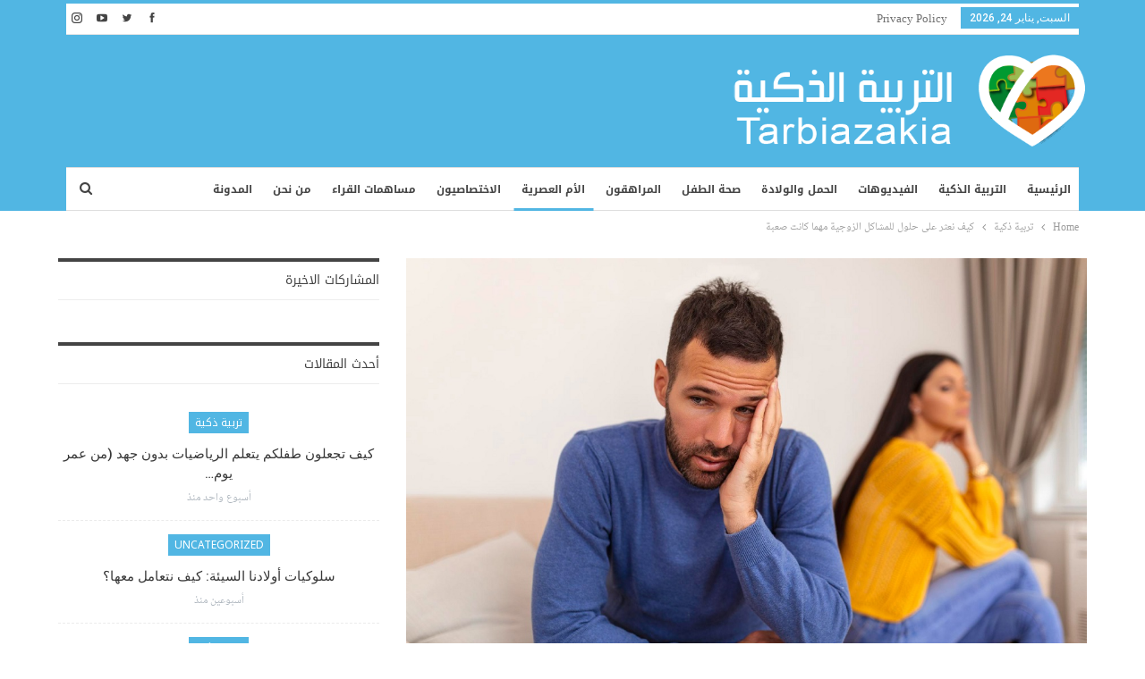

--- FILE ---
content_type: text/html; charset=UTF-8
request_url: https://tarbiazakia.com/137050/2022/08/%D9%83%D9%8A%D9%81-%D9%86%D8%B9%D8%AB%D8%B1-%D8%B9%D9%84%D9%89-%D8%AD%D9%84%D9%88%D9%84-%D9%84%D9%84%D9%85%D8%B4%D8%A7%D9%83%D9%84-%D8%A7%D9%84%D8%B2%D9%88%D8%AC%D9%8A%D8%A9-%D9%85%D9%87%D9%85%D8%A7/
body_size: 29145
content:
	<!DOCTYPE html>
		<!--[if IE 8]>
	<html class="ie ie8" dir="rtl" lang="ar"> <![endif]-->
	<!--[if IE 9]>
	<html class="ie ie9" dir="rtl" lang="ar"> <![endif]-->
	<!--[if gt IE 9]><!-->
<html dir="rtl" lang="ar"> <!--<![endif]-->
	<head>
				<meta charset="UTF-8">
		<meta http-equiv="X-UA-Compatible" content="IE=edge">
		<meta name="viewport" content="width=device-width, initial-scale=1.0">
		<link rel="pingback" href="https://tarbiazakia.com/xmlrpc.php"/>

		<meta name='robots' content='index, follow, max-image-preview:large, max-snippet:-1, max-video-preview:-1' />

	<!-- This site is optimized with the Yoast SEO plugin v24.5 - https://yoast.com/wordpress/plugins/seo/ -->
	<title>كيف نعثر على حلول للمشاكل الزوجية مهما كانت صعبة - التربية الذكية</title>
	<meta name="description" content="حلول للمشاكل الزوجية: هل سبق لكم وتساءلتم لماذا الزواج صعب؟ هل المشاكل الزوجية تدفع بكم للتفكير باستمرار علاقتكم أم لا؟" />
	<link rel="canonical" href="https://tarbiazakia.com/137050/2022/08/كيف-نعثر-على-حلول-للمشاكل-الزوجية-مهما/" />
	<meta property="og:locale" content="ar_AR" />
	<meta property="og:type" content="article" />
	<meta property="og:title" content="كيف نعثر على حلول للمشاكل الزوجية مهما كانت صعبة - التربية الذكية" />
	<meta property="og:description" content="حلول للمشاكل الزوجية: هل سبق لكم وتساءلتم لماذا الزواج صعب؟ هل المشاكل الزوجية تدفع بكم للتفكير باستمرار علاقتكم أم لا؟" />
	<meta property="og:url" content="https://tarbiazakia.com/137050/2022/08/كيف-نعثر-على-حلول-للمشاكل-الزوجية-مهما/" />
	<meta property="og:site_name" content="التربية الذكية" />
	<meta property="article:publisher" content="https://www.facebook.com/tarbiazakia" />
	<meta property="article:published_time" content="2022-08-12T18:30:00+00:00" />
	<meta property="og:image" content="https://tarbiazakia.com/wp-content/uploads/2022/08/حلول-للمشاكل-الزوجية.jpg" />
	<meta property="og:image:width" content="1200" />
	<meta property="og:image:height" content="800" />
	<meta property="og:image:type" content="image/jpeg" />
	<meta name="author" content="douaa" />
	<meta name="twitter:card" content="summary_large_image" />
	<meta name="twitter:image" content="https://tarbiazakia.com/wp-content/uploads/2022/08/حلول-للمشاكل-الزوجية.jpg" />
	<meta name="twitter:creator" content="@farasha_i" />
	<meta name="twitter:site" content="@farasha_i" />
	<meta name="twitter:label1" content="كُتب بواسطة" />
	<meta name="twitter:data1" content="douaa" />
	<meta name="twitter:label2" content="وقت القراءة المُقدّر" />
	<meta name="twitter:data2" content="4 دقائق" />
	<script type="application/ld+json" class="yoast-schema-graph">{"@context":"https://schema.org","@graph":[{"@type":"Article","@id":"https://tarbiazakia.com/137050/2022/08/%d9%83%d9%8a%d9%81-%d9%86%d8%b9%d8%ab%d8%b1-%d8%b9%d9%84%d9%89-%d8%ad%d9%84%d9%88%d9%84-%d9%84%d9%84%d9%85%d8%b4%d8%a7%d9%83%d9%84-%d8%a7%d9%84%d8%b2%d9%88%d8%ac%d9%8a%d8%a9-%d9%85%d9%87%d9%85%d8%a7/#article","isPartOf":{"@id":"https://tarbiazakia.com/137050/2022/08/%d9%83%d9%8a%d9%81-%d9%86%d8%b9%d8%ab%d8%b1-%d8%b9%d9%84%d9%89-%d8%ad%d9%84%d9%88%d9%84-%d9%84%d9%84%d9%85%d8%b4%d8%a7%d9%83%d9%84-%d8%a7%d9%84%d8%b2%d9%88%d8%ac%d9%8a%d8%a9-%d9%85%d9%87%d9%85%d8%a7/"},"author":{"name":"douaa","@id":"https://tarbiazakia.com/#/schema/person/d5d92b9b65ff46707d43d46900326636"},"headline":"كيف نعثر على حلول للمشاكل الزوجية مهما كانت صعبة","datePublished":"2022-08-12T18:30:00+00:00","mainEntityOfPage":{"@id":"https://tarbiazakia.com/137050/2022/08/%d9%83%d9%8a%d9%81-%d9%86%d8%b9%d8%ab%d8%b1-%d8%b9%d9%84%d9%89-%d8%ad%d9%84%d9%88%d9%84-%d9%84%d9%84%d9%85%d8%b4%d8%a7%d9%83%d9%84-%d8%a7%d9%84%d8%b2%d9%88%d8%ac%d9%8a%d8%a9-%d9%85%d9%87%d9%85%d8%a7/"},"wordCount":3,"commentCount":0,"publisher":{"@id":"https://tarbiazakia.com/#organization"},"image":{"@id":"https://tarbiazakia.com/137050/2022/08/%d9%83%d9%8a%d9%81-%d9%86%d8%b9%d8%ab%d8%b1-%d8%b9%d9%84%d9%89-%d8%ad%d9%84%d9%88%d9%84-%d9%84%d9%84%d9%85%d8%b4%d8%a7%d9%83%d9%84-%d8%a7%d9%84%d8%b2%d9%88%d8%ac%d9%8a%d8%a9-%d9%85%d9%87%d9%85%d8%a7/#primaryimage"},"thumbnailUrl":"https://tarbiazakia.com/wp-content/uploads/2022/08/حلول-للمشاكل-الزوجية.jpg","keywords":["الحياة الزوجية","مشاكل زوجية"],"articleSection":["الأم العصرية","تربية ذكية"],"inLanguage":"ar","potentialAction":[{"@type":"CommentAction","name":"Comment","target":["https://tarbiazakia.com/137050/2022/08/%d9%83%d9%8a%d9%81-%d9%86%d8%b9%d8%ab%d8%b1-%d8%b9%d9%84%d9%89-%d8%ad%d9%84%d9%88%d9%84-%d9%84%d9%84%d9%85%d8%b4%d8%a7%d9%83%d9%84-%d8%a7%d9%84%d8%b2%d9%88%d8%ac%d9%8a%d8%a9-%d9%85%d9%87%d9%85%d8%a7/#respond"]}]},{"@type":"WebPage","@id":"https://tarbiazakia.com/137050/2022/08/%d9%83%d9%8a%d9%81-%d9%86%d8%b9%d8%ab%d8%b1-%d8%b9%d9%84%d9%89-%d8%ad%d9%84%d9%88%d9%84-%d9%84%d9%84%d9%85%d8%b4%d8%a7%d9%83%d9%84-%d8%a7%d9%84%d8%b2%d9%88%d8%ac%d9%8a%d8%a9-%d9%85%d9%87%d9%85%d8%a7/","url":"https://tarbiazakia.com/137050/2022/08/%d9%83%d9%8a%d9%81-%d9%86%d8%b9%d8%ab%d8%b1-%d8%b9%d9%84%d9%89-%d8%ad%d9%84%d9%88%d9%84-%d9%84%d9%84%d9%85%d8%b4%d8%a7%d9%83%d9%84-%d8%a7%d9%84%d8%b2%d9%88%d8%ac%d9%8a%d8%a9-%d9%85%d9%87%d9%85%d8%a7/","name":"كيف نعثر على حلول للمشاكل الزوجية مهما كانت صعبة - التربية الذكية","isPartOf":{"@id":"https://tarbiazakia.com/#website"},"primaryImageOfPage":{"@id":"https://tarbiazakia.com/137050/2022/08/%d9%83%d9%8a%d9%81-%d9%86%d8%b9%d8%ab%d8%b1-%d8%b9%d9%84%d9%89-%d8%ad%d9%84%d9%88%d9%84-%d9%84%d9%84%d9%85%d8%b4%d8%a7%d9%83%d9%84-%d8%a7%d9%84%d8%b2%d9%88%d8%ac%d9%8a%d8%a9-%d9%85%d9%87%d9%85%d8%a7/#primaryimage"},"image":{"@id":"https://tarbiazakia.com/137050/2022/08/%d9%83%d9%8a%d9%81-%d9%86%d8%b9%d8%ab%d8%b1-%d8%b9%d9%84%d9%89-%d8%ad%d9%84%d9%88%d9%84-%d9%84%d9%84%d9%85%d8%b4%d8%a7%d9%83%d9%84-%d8%a7%d9%84%d8%b2%d9%88%d8%ac%d9%8a%d8%a9-%d9%85%d9%87%d9%85%d8%a7/#primaryimage"},"thumbnailUrl":"https://tarbiazakia.com/wp-content/uploads/2022/08/حلول-للمشاكل-الزوجية.jpg","datePublished":"2022-08-12T18:30:00+00:00","description":"حلول للمشاكل الزوجية: هل سبق لكم وتساءلتم لماذا الزواج صعب؟ هل المشاكل الزوجية تدفع بكم للتفكير باستمرار علاقتكم أم لا؟","breadcrumb":{"@id":"https://tarbiazakia.com/137050/2022/08/%d9%83%d9%8a%d9%81-%d9%86%d8%b9%d8%ab%d8%b1-%d8%b9%d9%84%d9%89-%d8%ad%d9%84%d9%88%d9%84-%d9%84%d9%84%d9%85%d8%b4%d8%a7%d9%83%d9%84-%d8%a7%d9%84%d8%b2%d9%88%d8%ac%d9%8a%d8%a9-%d9%85%d9%87%d9%85%d8%a7/#breadcrumb"},"inLanguage":"ar","potentialAction":[{"@type":"ReadAction","target":["https://tarbiazakia.com/137050/2022/08/%d9%83%d9%8a%d9%81-%d9%86%d8%b9%d8%ab%d8%b1-%d8%b9%d9%84%d9%89-%d8%ad%d9%84%d9%88%d9%84-%d9%84%d9%84%d9%85%d8%b4%d8%a7%d9%83%d9%84-%d8%a7%d9%84%d8%b2%d9%88%d8%ac%d9%8a%d8%a9-%d9%85%d9%87%d9%85%d8%a7/"]}]},{"@type":"ImageObject","inLanguage":"ar","@id":"https://tarbiazakia.com/137050/2022/08/%d9%83%d9%8a%d9%81-%d9%86%d8%b9%d8%ab%d8%b1-%d8%b9%d9%84%d9%89-%d8%ad%d9%84%d9%88%d9%84-%d9%84%d9%84%d9%85%d8%b4%d8%a7%d9%83%d9%84-%d8%a7%d9%84%d8%b2%d9%88%d8%ac%d9%8a%d8%a9-%d9%85%d9%87%d9%85%d8%a7/#primaryimage","url":"https://tarbiazakia.com/wp-content/uploads/2022/08/حلول-للمشاكل-الزوجية.jpg","contentUrl":"https://tarbiazakia.com/wp-content/uploads/2022/08/حلول-للمشاكل-الزوجية.jpg","width":1200,"height":800,"caption":"premium freepik license"},{"@type":"BreadcrumbList","@id":"https://tarbiazakia.com/137050/2022/08/%d9%83%d9%8a%d9%81-%d9%86%d8%b9%d8%ab%d8%b1-%d8%b9%d9%84%d9%89-%d8%ad%d9%84%d9%88%d9%84-%d9%84%d9%84%d9%85%d8%b4%d8%a7%d9%83%d9%84-%d8%a7%d9%84%d8%b2%d9%88%d8%ac%d9%8a%d8%a9-%d9%85%d9%87%d9%85%d8%a7/#breadcrumb","itemListElement":[{"@type":"ListItem","position":1,"name":"Home","item":"https://tarbiazakia.com/"},{"@type":"ListItem","position":2,"name":"كيف نعثر على حلول للمشاكل الزوجية مهما كانت صعبة"}]},{"@type":"WebSite","@id":"https://tarbiazakia.com/#website","url":"https://tarbiazakia.com/","name":"التربية الذكية","description":"موقع التربية الذكية مساحة شاملة لكل أفراد الأسرة يعنى بالتثقيف الصحي والغذائي والتربوي والعلائقي والفكري بالاستناد إلى مراجع أجنبية ومحليّة على قدر كبير من المصداقية","publisher":{"@id":"https://tarbiazakia.com/#organization"},"potentialAction":[{"@type":"SearchAction","target":{"@type":"EntryPoint","urlTemplate":"https://tarbiazakia.com/?s={search_term_string}"},"query-input":{"@type":"PropertyValueSpecification","valueRequired":true,"valueName":"search_term_string"}}],"inLanguage":"ar"},{"@type":"Organization","@id":"https://tarbiazakia.com/#organization","name":"IFARASHA","url":"https://tarbiazakia.com/","logo":{"@type":"ImageObject","inLanguage":"ar","@id":"https://tarbiazakia.com/#/schema/logo/image/","url":"https://tarbiazakia.com/wp-content/uploads/2018/02/tarbia-logo.png","contentUrl":"https://tarbiazakia.com/wp-content/uploads/2018/02/tarbia-logo.png","width":"100","height":"107","caption":"IFARASHA"},"image":{"@id":"https://tarbiazakia.com/#/schema/logo/image/"},"sameAs":["https://www.facebook.com/tarbiazakia","https://x.com/farasha_i","https://www.youtube.com/channel/UCfXYjK2ml3mVfKDps4LgDWA"]},{"@type":"Person","@id":"https://tarbiazakia.com/#/schema/person/d5d92b9b65ff46707d43d46900326636","name":"douaa","image":{"@type":"ImageObject","inLanguage":"ar","@id":"https://tarbiazakia.com/#/schema/person/image/","url":"https://secure.gravatar.com/avatar/c611222b4693032fb409264f34ecfa73?s=96&d=wavatar&r=g","contentUrl":"https://secure.gravatar.com/avatar/c611222b4693032fb409264f34ecfa73?s=96&d=wavatar&r=g","caption":"douaa"},"url":"https://tarbiazakia.com/author/douaa/"}]}</script>
	<!-- / Yoast SEO plugin. -->


<link rel='dns-prefetch' href='//www.googletagmanager.com' />
<link rel='dns-prefetch' href='//fonts.googleapis.com' />
<link rel='dns-prefetch' href='//pagead2.googlesyndication.com' />
<link rel='dns-prefetch' href='//fundingchoicesmessages.google.com' />
<link rel="alternate" type="application/rss+xml" title="التربية الذكية &laquo; الخلاصة" href="https://tarbiazakia.com/feed/" />
<link rel="alternate" type="application/rss+xml" title="التربية الذكية &laquo; خلاصة التعليقات" href="https://tarbiazakia.com/comments/feed/" />
<link rel="alternate" type="application/rss+xml" title="التربية الذكية &laquo; كيف نعثر على حلول للمشاكل الزوجية مهما كانت صعبة خلاصة التعليقات" href="https://tarbiazakia.com/137050/2022/08/%d9%83%d9%8a%d9%81-%d9%86%d8%b9%d8%ab%d8%b1-%d8%b9%d9%84%d9%89-%d8%ad%d9%84%d9%88%d9%84-%d9%84%d9%84%d9%85%d8%b4%d8%a7%d9%83%d9%84-%d8%a7%d9%84%d8%b2%d9%88%d8%ac%d9%8a%d8%a9-%d9%85%d9%87%d9%85%d8%a7/feed/" />
<link rel='stylesheet' id='wp-block-library-rtl-css' href='https://tarbiazakia.com/wp-includes/css/dist/block-library/style-rtl.min.css?ver=6.5.7' type='text/css' media='all' />
<style id='classic-theme-styles-inline-css' type='text/css'>
/*! This file is auto-generated */
.wp-block-button__link{color:#fff;background-color:#32373c;border-radius:9999px;box-shadow:none;text-decoration:none;padding:calc(.667em + 2px) calc(1.333em + 2px);font-size:1.125em}.wp-block-file__button{background:#32373c;color:#fff;text-decoration:none}
</style>
<style id='global-styles-inline-css' type='text/css'>
body{--wp--preset--color--black: #000000;--wp--preset--color--cyan-bluish-gray: #abb8c3;--wp--preset--color--white: #ffffff;--wp--preset--color--pale-pink: #f78da7;--wp--preset--color--vivid-red: #cf2e2e;--wp--preset--color--luminous-vivid-orange: #ff6900;--wp--preset--color--luminous-vivid-amber: #fcb900;--wp--preset--color--light-green-cyan: #7bdcb5;--wp--preset--color--vivid-green-cyan: #00d084;--wp--preset--color--pale-cyan-blue: #8ed1fc;--wp--preset--color--vivid-cyan-blue: #0693e3;--wp--preset--color--vivid-purple: #9b51e0;--wp--preset--gradient--vivid-cyan-blue-to-vivid-purple: linear-gradient(135deg,rgba(6,147,227,1) 0%,rgb(155,81,224) 100%);--wp--preset--gradient--light-green-cyan-to-vivid-green-cyan: linear-gradient(135deg,rgb(122,220,180) 0%,rgb(0,208,130) 100%);--wp--preset--gradient--luminous-vivid-amber-to-luminous-vivid-orange: linear-gradient(135deg,rgba(252,185,0,1) 0%,rgba(255,105,0,1) 100%);--wp--preset--gradient--luminous-vivid-orange-to-vivid-red: linear-gradient(135deg,rgba(255,105,0,1) 0%,rgb(207,46,46) 100%);--wp--preset--gradient--very-light-gray-to-cyan-bluish-gray: linear-gradient(135deg,rgb(238,238,238) 0%,rgb(169,184,195) 100%);--wp--preset--gradient--cool-to-warm-spectrum: linear-gradient(135deg,rgb(74,234,220) 0%,rgb(151,120,209) 20%,rgb(207,42,186) 40%,rgb(238,44,130) 60%,rgb(251,105,98) 80%,rgb(254,248,76) 100%);--wp--preset--gradient--blush-light-purple: linear-gradient(135deg,rgb(255,206,236) 0%,rgb(152,150,240) 100%);--wp--preset--gradient--blush-bordeaux: linear-gradient(135deg,rgb(254,205,165) 0%,rgb(254,45,45) 50%,rgb(107,0,62) 100%);--wp--preset--gradient--luminous-dusk: linear-gradient(135deg,rgb(255,203,112) 0%,rgb(199,81,192) 50%,rgb(65,88,208) 100%);--wp--preset--gradient--pale-ocean: linear-gradient(135deg,rgb(255,245,203) 0%,rgb(182,227,212) 50%,rgb(51,167,181) 100%);--wp--preset--gradient--electric-grass: linear-gradient(135deg,rgb(202,248,128) 0%,rgb(113,206,126) 100%);--wp--preset--gradient--midnight: linear-gradient(135deg,rgb(2,3,129) 0%,rgb(40,116,252) 100%);--wp--preset--font-size--small: 13px;--wp--preset--font-size--medium: 20px;--wp--preset--font-size--large: 36px;--wp--preset--font-size--x-large: 42px;--wp--preset--spacing--20: 0.44rem;--wp--preset--spacing--30: 0.67rem;--wp--preset--spacing--40: 1rem;--wp--preset--spacing--50: 1.5rem;--wp--preset--spacing--60: 2.25rem;--wp--preset--spacing--70: 3.38rem;--wp--preset--spacing--80: 5.06rem;--wp--preset--shadow--natural: 6px 6px 9px rgba(0, 0, 0, 0.2);--wp--preset--shadow--deep: 12px 12px 50px rgba(0, 0, 0, 0.4);--wp--preset--shadow--sharp: 6px 6px 0px rgba(0, 0, 0, 0.2);--wp--preset--shadow--outlined: 6px 6px 0px -3px rgba(255, 255, 255, 1), 6px 6px rgba(0, 0, 0, 1);--wp--preset--shadow--crisp: 6px 6px 0px rgba(0, 0, 0, 1);}:where(.is-layout-flex){gap: 0.5em;}:where(.is-layout-grid){gap: 0.5em;}body .is-layout-flex{display: flex;}body .is-layout-flex{flex-wrap: wrap;align-items: center;}body .is-layout-flex > *{margin: 0;}body .is-layout-grid{display: grid;}body .is-layout-grid > *{margin: 0;}:where(.wp-block-columns.is-layout-flex){gap: 2em;}:where(.wp-block-columns.is-layout-grid){gap: 2em;}:where(.wp-block-post-template.is-layout-flex){gap: 1.25em;}:where(.wp-block-post-template.is-layout-grid){gap: 1.25em;}.has-black-color{color: var(--wp--preset--color--black) !important;}.has-cyan-bluish-gray-color{color: var(--wp--preset--color--cyan-bluish-gray) !important;}.has-white-color{color: var(--wp--preset--color--white) !important;}.has-pale-pink-color{color: var(--wp--preset--color--pale-pink) !important;}.has-vivid-red-color{color: var(--wp--preset--color--vivid-red) !important;}.has-luminous-vivid-orange-color{color: var(--wp--preset--color--luminous-vivid-orange) !important;}.has-luminous-vivid-amber-color{color: var(--wp--preset--color--luminous-vivid-amber) !important;}.has-light-green-cyan-color{color: var(--wp--preset--color--light-green-cyan) !important;}.has-vivid-green-cyan-color{color: var(--wp--preset--color--vivid-green-cyan) !important;}.has-pale-cyan-blue-color{color: var(--wp--preset--color--pale-cyan-blue) !important;}.has-vivid-cyan-blue-color{color: var(--wp--preset--color--vivid-cyan-blue) !important;}.has-vivid-purple-color{color: var(--wp--preset--color--vivid-purple) !important;}.has-black-background-color{background-color: var(--wp--preset--color--black) !important;}.has-cyan-bluish-gray-background-color{background-color: var(--wp--preset--color--cyan-bluish-gray) !important;}.has-white-background-color{background-color: var(--wp--preset--color--white) !important;}.has-pale-pink-background-color{background-color: var(--wp--preset--color--pale-pink) !important;}.has-vivid-red-background-color{background-color: var(--wp--preset--color--vivid-red) !important;}.has-luminous-vivid-orange-background-color{background-color: var(--wp--preset--color--luminous-vivid-orange) !important;}.has-luminous-vivid-amber-background-color{background-color: var(--wp--preset--color--luminous-vivid-amber) !important;}.has-light-green-cyan-background-color{background-color: var(--wp--preset--color--light-green-cyan) !important;}.has-vivid-green-cyan-background-color{background-color: var(--wp--preset--color--vivid-green-cyan) !important;}.has-pale-cyan-blue-background-color{background-color: var(--wp--preset--color--pale-cyan-blue) !important;}.has-vivid-cyan-blue-background-color{background-color: var(--wp--preset--color--vivid-cyan-blue) !important;}.has-vivid-purple-background-color{background-color: var(--wp--preset--color--vivid-purple) !important;}.has-black-border-color{border-color: var(--wp--preset--color--black) !important;}.has-cyan-bluish-gray-border-color{border-color: var(--wp--preset--color--cyan-bluish-gray) !important;}.has-white-border-color{border-color: var(--wp--preset--color--white) !important;}.has-pale-pink-border-color{border-color: var(--wp--preset--color--pale-pink) !important;}.has-vivid-red-border-color{border-color: var(--wp--preset--color--vivid-red) !important;}.has-luminous-vivid-orange-border-color{border-color: var(--wp--preset--color--luminous-vivid-orange) !important;}.has-luminous-vivid-amber-border-color{border-color: var(--wp--preset--color--luminous-vivid-amber) !important;}.has-light-green-cyan-border-color{border-color: var(--wp--preset--color--light-green-cyan) !important;}.has-vivid-green-cyan-border-color{border-color: var(--wp--preset--color--vivid-green-cyan) !important;}.has-pale-cyan-blue-border-color{border-color: var(--wp--preset--color--pale-cyan-blue) !important;}.has-vivid-cyan-blue-border-color{border-color: var(--wp--preset--color--vivid-cyan-blue) !important;}.has-vivid-purple-border-color{border-color: var(--wp--preset--color--vivid-purple) !important;}.has-vivid-cyan-blue-to-vivid-purple-gradient-background{background: var(--wp--preset--gradient--vivid-cyan-blue-to-vivid-purple) !important;}.has-light-green-cyan-to-vivid-green-cyan-gradient-background{background: var(--wp--preset--gradient--light-green-cyan-to-vivid-green-cyan) !important;}.has-luminous-vivid-amber-to-luminous-vivid-orange-gradient-background{background: var(--wp--preset--gradient--luminous-vivid-amber-to-luminous-vivid-orange) !important;}.has-luminous-vivid-orange-to-vivid-red-gradient-background{background: var(--wp--preset--gradient--luminous-vivid-orange-to-vivid-red) !important;}.has-very-light-gray-to-cyan-bluish-gray-gradient-background{background: var(--wp--preset--gradient--very-light-gray-to-cyan-bluish-gray) !important;}.has-cool-to-warm-spectrum-gradient-background{background: var(--wp--preset--gradient--cool-to-warm-spectrum) !important;}.has-blush-light-purple-gradient-background{background: var(--wp--preset--gradient--blush-light-purple) !important;}.has-blush-bordeaux-gradient-background{background: var(--wp--preset--gradient--blush-bordeaux) !important;}.has-luminous-dusk-gradient-background{background: var(--wp--preset--gradient--luminous-dusk) !important;}.has-pale-ocean-gradient-background{background: var(--wp--preset--gradient--pale-ocean) !important;}.has-electric-grass-gradient-background{background: var(--wp--preset--gradient--electric-grass) !important;}.has-midnight-gradient-background{background: var(--wp--preset--gradient--midnight) !important;}.has-small-font-size{font-size: var(--wp--preset--font-size--small) !important;}.has-medium-font-size{font-size: var(--wp--preset--font-size--medium) !important;}.has-large-font-size{font-size: var(--wp--preset--font-size--large) !important;}.has-x-large-font-size{font-size: var(--wp--preset--font-size--x-large) !important;}
.wp-block-navigation a:where(:not(.wp-element-button)){color: inherit;}
:where(.wp-block-post-template.is-layout-flex){gap: 1.25em;}:where(.wp-block-post-template.is-layout-grid){gap: 1.25em;}
:where(.wp-block-columns.is-layout-flex){gap: 2em;}:where(.wp-block-columns.is-layout-grid){gap: 2em;}
.wp-block-pullquote{font-size: 1.5em;line-height: 1.6;}
</style>
<link rel='stylesheet' id='bs-icons-css' href='https://tarbiazakia.com/wp-content/themes/publisher/includes/libs/better-framework/assets/css/bs-icons.css?ver=3.15.0' type='text/css' media='all' />
<link rel='stylesheet' id='better-social-counter-css' href='https://tarbiazakia.com/wp-content/plugins/better-social-counter/css/style.min.css?ver=1.13.2' type='text/css' media='all' />
<link rel='stylesheet' id='better-social-counter-rtl-css' href='https://tarbiazakia.com/wp-content/plugins/better-social-counter/css/rtl.min.css?ver=1.13.2' type='text/css' media='all' />
<link rel='stylesheet' id='bf-slick-css' href='https://tarbiazakia.com/wp-content/themes/publisher/includes/libs/better-framework/assets/css/slick.min.css?ver=3.15.0' type='text/css' media='all' />
<link rel='stylesheet' id='pretty-photo-css' href='https://tarbiazakia.com/wp-content/themes/publisher/includes/libs/better-framework/assets/css/pretty-photo.min.css?ver=3.15.0' type='text/css' media='all' />
<link rel='stylesheet' id='theme-libs-css' href='https://tarbiazakia.com/wp-content/themes/publisher/css/theme-libs.min.css?ver=7.11.0' type='text/css' media='all' />
<link rel='stylesheet' id='fontawesome-css' href='https://tarbiazakia.com/wp-content/themes/publisher/includes/libs/better-framework/assets/css/font-awesome.min.css?ver=3.15.0' type='text/css' media='all' />
<link rel='stylesheet' id='publisher-css' href='https://tarbiazakia.com/wp-content/themes/publisher/style-7.11.0.min.css?ver=7.11.0' type='text/css' media='all' />
<link rel='stylesheet' id='publisher-child-css' href='https://tarbiazakia.com/wp-content/themes/publisher-child/style.css?ver=1.0.0' type='text/css' media='all' />
<link rel='stylesheet' id='publisher-rtl-css' href='https://tarbiazakia.com/wp-content/themes/publisher/rtl.min.css?ver=7.11.0' type='text/css' media='all' />
<link crossorigin="anonymous" rel='stylesheet' id='better-framework-main-fonts-css' href='https://fonts.googleapis.com/css?family=Open+Sans:600,400%7CRoboto:500,400italic&#038;display=swap' type='text/css' media='all' />
<link crossorigin="anonymous" rel='stylesheet' id='better-framework-font-1-css' href='//fonts.googleapis.com/earlyaccess/notonaskharabicui.css' type='text/css' media='all' />
<link crossorigin="anonymous" rel='stylesheet' id='better-framework-font-2-css' href='//fonts.googleapis.com/earlyaccess/notokufiarabic.css' type='text/css' media='all' />
<link crossorigin="anonymous" rel='stylesheet' id='better-framework-font-3-css' href='//fonts.googleapis.com/earlyaccess/droidarabickufi.css' type='text/css' media='all' />
<link rel='stylesheet' id='publisher-theme-pure-magazine-css' href='https://tarbiazakia.com/wp-content/themes/publisher/includes/styles/pure-magazine/style.min.css?ver=7.11.0' type='text/css' media='all' />
<script type="text/javascript" src="https://tarbiazakia.com/wp-includes/js/jquery/jquery.min.js?ver=3.7.1" id="jquery-core-js"></script>
<script type="text/javascript" src="https://tarbiazakia.com/wp-includes/js/jquery/jquery-migrate.min.js?ver=3.4.1" id="jquery-migrate-js"></script>
<!--[if lt IE 9]>
<script type="text/javascript" src="https://tarbiazakia.com/wp-content/themes/publisher/includes/libs/better-framework/assets/js/html5shiv.min.js?ver=3.15.0" id="bf-html5shiv-js"></script>
<![endif]-->
<!--[if lt IE 9]>
<script type="text/javascript" src="https://tarbiazakia.com/wp-content/themes/publisher/includes/libs/better-framework/assets/js/respond.min.js?ver=3.15.0" id="bf-respond-js"></script>
<![endif]-->

<!-- Google tag (gtag.js) snippet added by Site Kit -->
<!-- Google Analytics snippet added by Site Kit -->
<script type="text/javascript" src="https://www.googletagmanager.com/gtag/js?id=GT-K4TCP6P" id="google_gtagjs-js" async></script>
<script type="text/javascript" id="google_gtagjs-js-after">
/* <![CDATA[ */
window.dataLayer = window.dataLayer || [];function gtag(){dataLayer.push(arguments);}
gtag("set","linker",{"domains":["tarbiazakia.com"]});
gtag("js", new Date());
gtag("set", "developer_id.dZTNiMT", true);
gtag("config", "GT-K4TCP6P");
/* ]]> */
</script>
<script></script><link rel="https://api.w.org/" href="https://tarbiazakia.com/wp-json/" /><link rel="alternate" type="application/json" href="https://tarbiazakia.com/wp-json/wp/v2/posts/137050" /><link rel="EditURI" type="application/rsd+xml" title="RSD" href="https://tarbiazakia.com/xmlrpc.php?rsd" />
<meta name="generator" content="WordPress 6.5.7" />
<link rel='shortlink' href='https://tarbiazakia.com/?p=137050' />
<link rel="alternate" type="application/json+oembed" href="https://tarbiazakia.com/wp-json/oembed/1.0/embed?url=https%3A%2F%2Ftarbiazakia.com%2F137050%2F2022%2F08%2F%25d9%2583%25d9%258a%25d9%2581-%25d9%2586%25d8%25b9%25d8%25ab%25d8%25b1-%25d8%25b9%25d9%2584%25d9%2589-%25d8%25ad%25d9%2584%25d9%2588%25d9%2584-%25d9%2584%25d9%2584%25d9%2585%25d8%25b4%25d8%25a7%25d9%2583%25d9%2584-%25d8%25a7%25d9%2584%25d8%25b2%25d9%2588%25d8%25ac%25d9%258a%25d8%25a9-%25d9%2585%25d9%2587%25d9%2585%25d8%25a7%2F" />
<link rel="alternate" type="text/xml+oembed" href="https://tarbiazakia.com/wp-json/oembed/1.0/embed?url=https%3A%2F%2Ftarbiazakia.com%2F137050%2F2022%2F08%2F%25d9%2583%25d9%258a%25d9%2581-%25d9%2586%25d8%25b9%25d8%25ab%25d8%25b1-%25d8%25b9%25d9%2584%25d9%2589-%25d8%25ad%25d9%2584%25d9%2588%25d9%2584-%25d9%2584%25d9%2584%25d9%2585%25d8%25b4%25d8%25a7%25d9%2583%25d9%2584-%25d8%25a7%25d9%2584%25d8%25b2%25d9%2588%25d8%25ac%25d9%258a%25d8%25a9-%25d9%2585%25d9%2587%25d9%2585%25d8%25a7%2F&#038;format=xml" />
<meta name="generator" content="Site Kit by Google 1.170.0" /><meta property="fb:app_id" content="0" /><!-- Chrome, Firefox OS and Opera -->
<meta name="theme-color" content="#4fb6e3">
<!-- Windows Phone -->
<meta name="msapplication-navbutton-color" content="#4fb6e3">
<!-- iOS Safari -->
<meta name="apple-mobile-web-app-status-bar-style" content="#4fb6e3">


			<link rel="shortcut icon" href="https://tarbiazakia.com/wp-content/uploads/2018/02/tarbia-favicon.png">			<link rel="apple-touch-icon" href="https://tarbiazakia.com/wp-content/uploads/2018/02/tarbia-favicon-iphone.png">			<link rel="apple-touch-icon" sizes="114x114" href="https://tarbiazakia.com/wp-content/uploads/2018/02/tarbia-favicon-iphone-retina.png">			<link rel="apple-touch-icon" sizes="72x72" href="https://tarbiazakia.com/wp-content/uploads/2018/02/tarbia-favicon-ipad.png">			<link rel="apple-touch-icon" sizes="144x144" href="https://tarbiazakia.com/wp-content/uploads/2018/02/tarbia-favicon-ipad-retina.png">
<!-- Google AdSense meta tags added by Site Kit -->
<meta name="google-adsense-platform-account" content="ca-host-pub-2644536267352236">
<meta name="google-adsense-platform-domain" content="sitekit.withgoogle.com">
<!-- End Google AdSense meta tags added by Site Kit -->
<meta name="generator" content="Powered by WPBakery Page Builder - drag and drop page builder for WordPress."/>
<link rel="amphtml" href="https://tarbiazakia.com/137050/2022/08/%D9%83%D9%8A%D9%81-%D9%86%D8%B9%D8%AB%D8%B1-%D8%B9%D9%84%D9%89-%D8%AD%D9%84%D9%88%D9%84-%D9%84%D9%84%D9%85%D8%B4%D8%A7%D9%83%D9%84-%D8%A7%D9%84%D8%B2%D9%88%D8%AC%D9%8A%D8%A9-%D9%85%D9%87%D9%85%D8%A7/amp/"><script type="application/ld+json">{
    "@context": "http://schema.org/",
    "@type": "Organization",
    "@id": "#organization",
    "logo": {
        "@type": "ImageObject",
        "url": "https://tarbiazakia.com/wp-content/uploads/2018/01/tarbia-logo-2.png"
    },
    "url": "https://tarbiazakia.com/",
    "name": "\u0627\u0644\u062a\u0631\u0628\u064a\u0629 \u0627\u0644\u0630\u0643\u064a\u0629",
    "description": "\u0645\u0648\u0642\u0639 \u0627\u0644\u062a\u0631\u0628\u064a\u0629 \u0627\u0644\u0630\u0643\u064a\u0629 \u0645\u0633\u0627\u062d\u0629 \u0634\u0627\u0645\u0644\u0629 \u0644\u0643\u0644 \u0623\u0641\u0631\u0627\u062f \u0627\u0644\u0623\u0633\u0631\u0629 \u064a\u0639\u0646\u0649 \u0628\u0627\u0644\u062a\u062b\u0642\u064a\u0641 \u0627\u0644\u0635\u062d\u064a \u0648\u0627\u0644\u063a\u0630\u0627\u0626\u064a \u0648\u0627\u0644\u062a\u0631\u0628\u0648\u064a \u0648\u0627\u0644\u0639\u0644\u0627\u0626\u0642\u064a \u0648\u0627\u0644\u0641\u0643\u0631\u064a \u0628\u0627\u0644\u0627\u0633\u062a\u0646\u0627\u062f \u0625\u0644\u0649 \u0645\u0631\u0627\u062c\u0639 \u0623\u062c\u0646\u0628\u064a\u0629 \u0648\u0645\u062d\u0644\u064a\u0651\u0629 \u0639\u0644\u0649 \u0642\u062f\u0631 \u0643\u0628\u064a\u0631 \u0645\u0646 \u0627\u0644\u0645\u0635\u062f\u0627\u0642\u064a\u0629"
}</script>
<script type="application/ld+json">{
    "@context": "http://schema.org/",
    "@type": "WebSite",
    "name": "\u0627\u0644\u062a\u0631\u0628\u064a\u0629 \u0627\u0644\u0630\u0643\u064a\u0629",
    "alternateName": "\u0645\u0648\u0642\u0639 \u0627\u0644\u062a\u0631\u0628\u064a\u0629 \u0627\u0644\u0630\u0643\u064a\u0629 \u0645\u0633\u0627\u062d\u0629 \u0634\u0627\u0645\u0644\u0629 \u0644\u0643\u0644 \u0623\u0641\u0631\u0627\u062f \u0627\u0644\u0623\u0633\u0631\u0629 \u064a\u0639\u0646\u0649 \u0628\u0627\u0644\u062a\u062b\u0642\u064a\u0641 \u0627\u0644\u0635\u062d\u064a \u0648\u0627\u0644\u063a\u0630\u0627\u0626\u064a \u0648\u0627\u0644\u062a\u0631\u0628\u0648\u064a \u0648\u0627\u0644\u0639\u0644\u0627\u0626\u0642\u064a \u0648\u0627\u0644\u0641\u0643\u0631\u064a \u0628\u0627\u0644\u0627\u0633\u062a\u0646\u0627\u062f \u0625\u0644\u0649 \u0645\u0631\u0627\u062c\u0639 \u0623\u062c\u0646\u0628\u064a\u0629 \u0648\u0645\u062d\u0644\u064a\u0651\u0629 \u0639\u0644\u0649 \u0642\u062f\u0631 \u0643\u0628\u064a\u0631 \u0645\u0646 \u0627\u0644\u0645\u0635\u062f\u0627\u0642\u064a\u0629",
    "url": "https://tarbiazakia.com/"
}</script>
<script type="application/ld+json">{
    "@context": "http://schema.org/",
    "@type": "BlogPosting",
    "headline": "\u0643\u064a\u0641 \u0646\u0639\u062b\u0631 \u0639\u0644\u0649 \u062d\u0644\u0648\u0644 \u0644\u0644\u0645\u0634\u0627\u0643\u0644 \u0627\u0644\u0632\u0648\u062c\u064a\u0629 \u0645\u0647\u0645\u0627 \u0643\u0627\u0646\u062a \u0635\u0639\u0628\u0629",
    "description": "\u062d\u0644\u0648\u0644 \u0644\u0644\u0645\u0634\u0627\u0643\u0644 \u0627\u0644\u0632\u0648\u062c\u064a\u0629: \u0647\u0644 \u0633\u0628\u0642 \u0644\u0643\u0645 \u0648\u062a\u0633\u0627\u0621\u0644\u062a\u0645 \u0644\u0645\u0627\u0630\u0627 \u0627\u0644\u0632\u0648\u0627\u062c \u0635\u0639\u0628\u061f \u0647\u0644 \u0627\u0644\u0645\u0634\u0627\u0643\u0644 \u0627\u0644\u0632\u0648\u062c\u064a\u0629 \u062a\u062f\u0641\u0639 \u0628\u0643\u0645 \u0644\u0644\u062a\u0641\u0643\u064a\u0631 \u0628\u0627\u0633\u062a\u0645\u0631\u0627\u0631 \u0639\u0644\u0627\u0642\u062a\u0643\u0645 \u0623\u0645 \u0644\u0627\u061f \u064a\u0648\u0627\u062c\u0647 \u0627\u0644\u0623\u063a\u0644\u0628\u064a\u0629 \u0628\u0639\u0636 \u0627\u0644\u0645\u0634\u0627\u0643\u0644 \u0641\u064a \u0627\u0644\u0632\u0648\u0627\u062c\u060c \u0644\u0623\u0646\u0647 \u064a\u0646\u0637\u0648\u064a \u0639\u0644\u0649 \u062f\u0645\u062c \u062d\u064a\u0627\u062a\u0647\u0645 \u0648\u0623\u0647\u062f\u0627\u0641\u0647\u0645 \u0645\u0639 \u062d\u064a\u0627\u0629 \u0634\u062e\u0635 \u0622\u062e\u0631. \u0641\u0645\u0634\u0627\u0643\u0644 \u0627\u0644\u0632\u0648\u0627\u062c \u0628\u0639\u062f \u0648\u0644\u0627\u062f\u0629 \u0627\u0644\u0623\u0637\u0641\u0627\u0644\u060c \u0648\u0628\u0639\u062f \u0628\u0639",
    "datePublished": "2022-08-12",
    "dateModified": "2022-08-11",
    "author": {
        "@type": "Person",
        "@id": "#person-douaa",
        "name": "douaa"
    },
    "image": "https://tarbiazakia.com/wp-content/uploads/2022/08/\u062d\u0644\u0648\u0644-\u0644\u0644\u0645\u0634\u0627\u0643\u0644-\u0627\u0644\u0632\u0648\u062c\u064a\u0629.jpg",
    "interactionStatistic": [
        {
            "@type": "InteractionCounter",
            "interactionType": "http://schema.org/CommentAction",
            "userInteractionCount": "0"
        }
    ],
    "publisher": {
        "@id": "#organization"
    },
    "mainEntityOfPage": "https://tarbiazakia.com/137050/2022/08/%d9%83%d9%8a%d9%81-%d9%86%d8%b9%d8%ab%d8%b1-%d8%b9%d9%84%d9%89-%d8%ad%d9%84%d9%88%d9%84-%d9%84%d9%84%d9%85%d8%b4%d8%a7%d9%83%d9%84-%d8%a7%d9%84%d8%b2%d9%88%d8%ac%d9%8a%d8%a9-%d9%85%d9%87%d9%85%d8%a7/"
}</script>

<!-- Google Tag Manager snippet added by Site Kit -->
<script type="text/javascript">
/* <![CDATA[ */

			( function( w, d, s, l, i ) {
				w[l] = w[l] || [];
				w[l].push( {'gtm.start': new Date().getTime(), event: 'gtm.js'} );
				var f = d.getElementsByTagName( s )[0],
					j = d.createElement( s ), dl = l != 'dataLayer' ? '&l=' + l : '';
				j.async = true;
				j.src = 'https://www.googletagmanager.com/gtm.js?id=' + i + dl;
				f.parentNode.insertBefore( j, f );
			} )( window, document, 'script', 'dataLayer', 'GTM-PMJ75K8' );
			
/* ]]> */
</script>

<!-- End Google Tag Manager snippet added by Site Kit -->

<!-- Google AdSense snippet added by Site Kit -->
<script type="text/javascript" async="async" src="https://pagead2.googlesyndication.com/pagead/js/adsbygoogle.js?client=ca-pub-9365367054850398&amp;host=ca-host-pub-2644536267352236" crossorigin="anonymous"></script>

<!-- End Google AdSense snippet added by Site Kit -->

<!-- Google AdSense Ad Blocking Recovery snippet added by Site Kit -->
<script async src="https://fundingchoicesmessages.google.com/i/pub-9365367054850398?ers=1" nonce="O-lYpAAoqOEytymu9sZKBw"></script><script nonce="O-lYpAAoqOEytymu9sZKBw">(function() {function signalGooglefcPresent() {if (!window.frames['googlefcPresent']) {if (document.body) {const iframe = document.createElement('iframe'); iframe.style = 'width: 0; height: 0; border: none; z-index: -1000; left: -1000px; top: -1000px;'; iframe.style.display = 'none'; iframe.name = 'googlefcPresent'; document.body.appendChild(iframe);} else {setTimeout(signalGooglefcPresent, 0);}}}signalGooglefcPresent();})();</script>
<!-- End Google AdSense Ad Blocking Recovery snippet added by Site Kit -->

<!-- Google AdSense Ad Blocking Recovery Error Protection snippet added by Site Kit -->
<script>(function(){'use strict';function aa(a){var b=0;return function(){return b<a.length?{done:!1,value:a[b++]}:{done:!0}}}var ba="function"==typeof Object.defineProperties?Object.defineProperty:function(a,b,c){if(a==Array.prototype||a==Object.prototype)return a;a[b]=c.value;return a};
function ca(a){a=["object"==typeof globalThis&&globalThis,a,"object"==typeof window&&window,"object"==typeof self&&self,"object"==typeof global&&global];for(var b=0;b<a.length;++b){var c=a[b];if(c&&c.Math==Math)return c}throw Error("Cannot find global object");}var da=ca(this);function k(a,b){if(b)a:{var c=da;a=a.split(".");for(var d=0;d<a.length-1;d++){var e=a[d];if(!(e in c))break a;c=c[e]}a=a[a.length-1];d=c[a];b=b(d);b!=d&&null!=b&&ba(c,a,{configurable:!0,writable:!0,value:b})}}
function ea(a){return a.raw=a}function m(a){var b="undefined"!=typeof Symbol&&Symbol.iterator&&a[Symbol.iterator];if(b)return b.call(a);if("number"==typeof a.length)return{next:aa(a)};throw Error(String(a)+" is not an iterable or ArrayLike");}function fa(a){for(var b,c=[];!(b=a.next()).done;)c.push(b.value);return c}var ha="function"==typeof Object.create?Object.create:function(a){function b(){}b.prototype=a;return new b},n;
if("function"==typeof Object.setPrototypeOf)n=Object.setPrototypeOf;else{var q;a:{var ia={a:!0},ja={};try{ja.__proto__=ia;q=ja.a;break a}catch(a){}q=!1}n=q?function(a,b){a.__proto__=b;if(a.__proto__!==b)throw new TypeError(a+" is not extensible");return a}:null}var ka=n;
function r(a,b){a.prototype=ha(b.prototype);a.prototype.constructor=a;if(ka)ka(a,b);else for(var c in b)if("prototype"!=c)if(Object.defineProperties){var d=Object.getOwnPropertyDescriptor(b,c);d&&Object.defineProperty(a,c,d)}else a[c]=b[c];a.A=b.prototype}function la(){for(var a=Number(this),b=[],c=a;c<arguments.length;c++)b[c-a]=arguments[c];return b}k("Number.MAX_SAFE_INTEGER",function(){return 9007199254740991});
k("Number.isFinite",function(a){return a?a:function(b){return"number"!==typeof b?!1:!isNaN(b)&&Infinity!==b&&-Infinity!==b}});k("Number.isInteger",function(a){return a?a:function(b){return Number.isFinite(b)?b===Math.floor(b):!1}});k("Number.isSafeInteger",function(a){return a?a:function(b){return Number.isInteger(b)&&Math.abs(b)<=Number.MAX_SAFE_INTEGER}});
k("Math.trunc",function(a){return a?a:function(b){b=Number(b);if(isNaN(b)||Infinity===b||-Infinity===b||0===b)return b;var c=Math.floor(Math.abs(b));return 0>b?-c:c}});k("Object.is",function(a){return a?a:function(b,c){return b===c?0!==b||1/b===1/c:b!==b&&c!==c}});k("Array.prototype.includes",function(a){return a?a:function(b,c){var d=this;d instanceof String&&(d=String(d));var e=d.length;c=c||0;for(0>c&&(c=Math.max(c+e,0));c<e;c++){var f=d[c];if(f===b||Object.is(f,b))return!0}return!1}});
k("String.prototype.includes",function(a){return a?a:function(b,c){if(null==this)throw new TypeError("The 'this' value for String.prototype.includes must not be null or undefined");if(b instanceof RegExp)throw new TypeError("First argument to String.prototype.includes must not be a regular expression");return-1!==this.indexOf(b,c||0)}});/*

 Copyright The Closure Library Authors.
 SPDX-License-Identifier: Apache-2.0
*/
var t=this||self;function v(a){return a};var w,x;a:{for(var ma=["CLOSURE_FLAGS"],y=t,z=0;z<ma.length;z++)if(y=y[ma[z]],null==y){x=null;break a}x=y}var na=x&&x[610401301];w=null!=na?na:!1;var A,oa=t.navigator;A=oa?oa.userAgentData||null:null;function B(a){return w?A?A.brands.some(function(b){return(b=b.brand)&&-1!=b.indexOf(a)}):!1:!1}function C(a){var b;a:{if(b=t.navigator)if(b=b.userAgent)break a;b=""}return-1!=b.indexOf(a)};function D(){return w?!!A&&0<A.brands.length:!1}function E(){return D()?B("Chromium"):(C("Chrome")||C("CriOS"))&&!(D()?0:C("Edge"))||C("Silk")};var pa=D()?!1:C("Trident")||C("MSIE");!C("Android")||E();E();C("Safari")&&(E()||(D()?0:C("Coast"))||(D()?0:C("Opera"))||(D()?0:C("Edge"))||(D()?B("Microsoft Edge"):C("Edg/"))||D()&&B("Opera"));var qa={},F=null;var ra="undefined"!==typeof Uint8Array,sa=!pa&&"function"===typeof btoa;function G(){return"function"===typeof BigInt};var H=0,I=0;function ta(a){var b=0>a;a=Math.abs(a);var c=a>>>0;a=Math.floor((a-c)/4294967296);b&&(c=m(ua(c,a)),b=c.next().value,a=c.next().value,c=b);H=c>>>0;I=a>>>0}function va(a,b){b>>>=0;a>>>=0;if(2097151>=b)var c=""+(4294967296*b+a);else G()?c=""+(BigInt(b)<<BigInt(32)|BigInt(a)):(c=(a>>>24|b<<8)&16777215,b=b>>16&65535,a=(a&16777215)+6777216*c+6710656*b,c+=8147497*b,b*=2,1E7<=a&&(c+=Math.floor(a/1E7),a%=1E7),1E7<=c&&(b+=Math.floor(c/1E7),c%=1E7),c=b+wa(c)+wa(a));return c}
function wa(a){a=String(a);return"0000000".slice(a.length)+a}function ua(a,b){b=~b;a?a=~a+1:b+=1;return[a,b]};var J;J="function"===typeof Symbol&&"symbol"===typeof Symbol()?Symbol():void 0;var xa=J?function(a,b){a[J]|=b}:function(a,b){void 0!==a.g?a.g|=b:Object.defineProperties(a,{g:{value:b,configurable:!0,writable:!0,enumerable:!1}})},K=J?function(a){return a[J]|0}:function(a){return a.g|0},L=J?function(a){return a[J]}:function(a){return a.g},M=J?function(a,b){a[J]=b;return a}:function(a,b){void 0!==a.g?a.g=b:Object.defineProperties(a,{g:{value:b,configurable:!0,writable:!0,enumerable:!1}});return a};function ya(a,b){M(b,(a|0)&-14591)}function za(a,b){M(b,(a|34)&-14557)}
function Aa(a){a=a>>14&1023;return 0===a?536870912:a};var N={},Ba={};function Ca(a){return!(!a||"object"!==typeof a||a.g!==Ba)}function Da(a){return null!==a&&"object"===typeof a&&!Array.isArray(a)&&a.constructor===Object}function P(a,b,c){if(!Array.isArray(a)||a.length)return!1;var d=K(a);if(d&1)return!0;if(!(b&&(Array.isArray(b)?b.includes(c):b.has(c))))return!1;M(a,d|1);return!0}Object.freeze(new function(){});Object.freeze(new function(){});var Ea=/^-?([1-9][0-9]*|0)(\.[0-9]+)?$/;var Q;function Fa(a,b){Q=b;a=new a(b);Q=void 0;return a}
function R(a,b,c){null==a&&(a=Q);Q=void 0;if(null==a){var d=96;c?(a=[c],d|=512):a=[];b&&(d=d&-16760833|(b&1023)<<14)}else{if(!Array.isArray(a))throw Error();d=K(a);if(d&64)return a;d|=64;if(c&&(d|=512,c!==a[0]))throw Error();a:{c=a;var e=c.length;if(e){var f=e-1;if(Da(c[f])){d|=256;b=f-(+!!(d&512)-1);if(1024<=b)throw Error();d=d&-16760833|(b&1023)<<14;break a}}if(b){b=Math.max(b,e-(+!!(d&512)-1));if(1024<b)throw Error();d=d&-16760833|(b&1023)<<14}}}M(a,d);return a};function Ga(a){switch(typeof a){case "number":return isFinite(a)?a:String(a);case "boolean":return a?1:0;case "object":if(a)if(Array.isArray(a)){if(P(a,void 0,0))return}else if(ra&&null!=a&&a instanceof Uint8Array){if(sa){for(var b="",c=0,d=a.length-10240;c<d;)b+=String.fromCharCode.apply(null,a.subarray(c,c+=10240));b+=String.fromCharCode.apply(null,c?a.subarray(c):a);a=btoa(b)}else{void 0===b&&(b=0);if(!F){F={};c="ABCDEFGHIJKLMNOPQRSTUVWXYZabcdefghijklmnopqrstuvwxyz0123456789".split("");d=["+/=",
"+/","-_=","-_.","-_"];for(var e=0;5>e;e++){var f=c.concat(d[e].split(""));qa[e]=f;for(var g=0;g<f.length;g++){var h=f[g];void 0===F[h]&&(F[h]=g)}}}b=qa[b];c=Array(Math.floor(a.length/3));d=b[64]||"";for(e=f=0;f<a.length-2;f+=3){var l=a[f],p=a[f+1];h=a[f+2];g=b[l>>2];l=b[(l&3)<<4|p>>4];p=b[(p&15)<<2|h>>6];h=b[h&63];c[e++]=g+l+p+h}g=0;h=d;switch(a.length-f){case 2:g=a[f+1],h=b[(g&15)<<2]||d;case 1:a=a[f],c[e]=b[a>>2]+b[(a&3)<<4|g>>4]+h+d}a=c.join("")}return a}}return a};function Ha(a,b,c){a=Array.prototype.slice.call(a);var d=a.length,e=b&256?a[d-1]:void 0;d+=e?-1:0;for(b=b&512?1:0;b<d;b++)a[b]=c(a[b]);if(e){b=a[b]={};for(var f in e)Object.prototype.hasOwnProperty.call(e,f)&&(b[f]=c(e[f]))}return a}function Ia(a,b,c,d,e){if(null!=a){if(Array.isArray(a))a=P(a,void 0,0)?void 0:e&&K(a)&2?a:Ja(a,b,c,void 0!==d,e);else if(Da(a)){var f={},g;for(g in a)Object.prototype.hasOwnProperty.call(a,g)&&(f[g]=Ia(a[g],b,c,d,e));a=f}else a=b(a,d);return a}}
function Ja(a,b,c,d,e){var f=d||c?K(a):0;d=d?!!(f&32):void 0;a=Array.prototype.slice.call(a);for(var g=0;g<a.length;g++)a[g]=Ia(a[g],b,c,d,e);c&&c(f,a);return a}function Ka(a){return a.s===N?a.toJSON():Ga(a)};function La(a,b,c){c=void 0===c?za:c;if(null!=a){if(ra&&a instanceof Uint8Array)return b?a:new Uint8Array(a);if(Array.isArray(a)){var d=K(a);if(d&2)return a;b&&(b=0===d||!!(d&32)&&!(d&64||!(d&16)));return b?M(a,(d|34)&-12293):Ja(a,La,d&4?za:c,!0,!0)}a.s===N&&(c=a.h,d=L(c),a=d&2?a:Fa(a.constructor,Ma(c,d,!0)));return a}}function Ma(a,b,c){var d=c||b&2?za:ya,e=!!(b&32);a=Ha(a,b,function(f){return La(f,e,d)});xa(a,32|(c?2:0));return a};function Na(a,b){a=a.h;return Oa(a,L(a),b)}function Oa(a,b,c,d){if(-1===c)return null;if(c>=Aa(b)){if(b&256)return a[a.length-1][c]}else{var e=a.length;if(d&&b&256&&(d=a[e-1][c],null!=d))return d;b=c+(+!!(b&512)-1);if(b<e)return a[b]}}function Pa(a,b,c,d,e){var f=Aa(b);if(c>=f||e){var g=b;if(b&256)e=a[a.length-1];else{if(null==d)return;e=a[f+(+!!(b&512)-1)]={};g|=256}e[c]=d;c<f&&(a[c+(+!!(b&512)-1)]=void 0);g!==b&&M(a,g)}else a[c+(+!!(b&512)-1)]=d,b&256&&(a=a[a.length-1],c in a&&delete a[c])}
function Qa(a,b){var c=Ra;var d=void 0===d?!1:d;var e=a.h;var f=L(e),g=Oa(e,f,b,d);if(null!=g&&"object"===typeof g&&g.s===N)c=g;else if(Array.isArray(g)){var h=K(g),l=h;0===l&&(l|=f&32);l|=f&2;l!==h&&M(g,l);c=new c(g)}else c=void 0;c!==g&&null!=c&&Pa(e,f,b,c,d);e=c;if(null==e)return e;a=a.h;f=L(a);f&2||(g=e,c=g.h,h=L(c),g=h&2?Fa(g.constructor,Ma(c,h,!1)):g,g!==e&&(e=g,Pa(a,f,b,e,d)));return e}function Sa(a,b){a=Na(a,b);return null==a||"string"===typeof a?a:void 0}
function Ta(a,b){var c=void 0===c?0:c;a=Na(a,b);if(null!=a)if(b=typeof a,"number"===b?Number.isFinite(a):"string"!==b?0:Ea.test(a))if("number"===typeof a){if(a=Math.trunc(a),!Number.isSafeInteger(a)){ta(a);b=H;var d=I;if(a=d&2147483648)b=~b+1>>>0,d=~d>>>0,0==b&&(d=d+1>>>0);b=4294967296*d+(b>>>0);a=a?-b:b}}else if(b=Math.trunc(Number(a)),Number.isSafeInteger(b))a=String(b);else{if(b=a.indexOf("."),-1!==b&&(a=a.substring(0,b)),!("-"===a[0]?20>a.length||20===a.length&&-922337<Number(a.substring(0,7)):
19>a.length||19===a.length&&922337>Number(a.substring(0,6)))){if(16>a.length)ta(Number(a));else if(G())a=BigInt(a),H=Number(a&BigInt(4294967295))>>>0,I=Number(a>>BigInt(32)&BigInt(4294967295));else{b=+("-"===a[0]);I=H=0;d=a.length;for(var e=b,f=(d-b)%6+b;f<=d;e=f,f+=6)e=Number(a.slice(e,f)),I*=1E6,H=1E6*H+e,4294967296<=H&&(I+=Math.trunc(H/4294967296),I>>>=0,H>>>=0);b&&(b=m(ua(H,I)),a=b.next().value,b=b.next().value,H=a,I=b)}a=H;b=I;b&2147483648?G()?a=""+(BigInt(b|0)<<BigInt(32)|BigInt(a>>>0)):(b=
m(ua(a,b)),a=b.next().value,b=b.next().value,a="-"+va(a,b)):a=va(a,b)}}else a=void 0;return null!=a?a:c}function S(a,b){a=Sa(a,b);return null!=a?a:""};function T(a,b,c){this.h=R(a,b,c)}T.prototype.toJSON=function(){return Ua(this,Ja(this.h,Ka,void 0,void 0,!1),!0)};T.prototype.s=N;T.prototype.toString=function(){return Ua(this,this.h,!1).toString()};
function Ua(a,b,c){var d=a.constructor.v,e=L(c?a.h:b);a=b.length;if(!a)return b;var f;if(Da(c=b[a-1])){a:{var g=c;var h={},l=!1,p;for(p in g)if(Object.prototype.hasOwnProperty.call(g,p)){var u=g[p];if(Array.isArray(u)){var jb=u;if(P(u,d,+p)||Ca(u)&&0===u.size)u=null;u!=jb&&(l=!0)}null!=u?h[p]=u:l=!0}if(l){for(var O in h){g=h;break a}g=null}}g!=c&&(f=!0);a--}for(p=+!!(e&512)-1;0<a;a--){O=a-1;c=b[O];O-=p;if(!(null==c||P(c,d,O)||Ca(c)&&0===c.size))break;var kb=!0}if(!f&&!kb)return b;b=Array.prototype.slice.call(b,
0,a);g&&b.push(g);return b};function Va(a){return function(b){if(null==b||""==b)b=new a;else{b=JSON.parse(b);if(!Array.isArray(b))throw Error(void 0);xa(b,32);b=Fa(a,b)}return b}};function Wa(a){this.h=R(a)}r(Wa,T);var Xa=Va(Wa);var U;function V(a){this.g=a}V.prototype.toString=function(){return this.g+""};var Ya={};function Za(a){if(void 0===U){var b=null;var c=t.trustedTypes;if(c&&c.createPolicy){try{b=c.createPolicy("goog#html",{createHTML:v,createScript:v,createScriptURL:v})}catch(d){t.console&&t.console.error(d.message)}U=b}else U=b}a=(b=U)?b.createScriptURL(a):a;return new V(a,Ya)};function $a(){return Math.floor(2147483648*Math.random()).toString(36)+Math.abs(Math.floor(2147483648*Math.random())^Date.now()).toString(36)};function ab(a,b){b=String(b);"application/xhtml+xml"===a.contentType&&(b=b.toLowerCase());return a.createElement(b)}function bb(a){this.g=a||t.document||document};/*

 SPDX-License-Identifier: Apache-2.0
*/
function cb(a,b){a.src=b instanceof V&&b.constructor===V?b.g:"type_error:TrustedResourceUrl";var c,d;(c=(b=null==(d=(c=(a.ownerDocument&&a.ownerDocument.defaultView||window).document).querySelector)?void 0:d.call(c,"script[nonce]"))?b.nonce||b.getAttribute("nonce")||"":"")&&a.setAttribute("nonce",c)};function db(a){a=void 0===a?document:a;return a.createElement("script")};function eb(a,b,c,d,e,f){try{var g=a.g,h=db(g);h.async=!0;cb(h,b);g.head.appendChild(h);h.addEventListener("load",function(){e();d&&g.head.removeChild(h)});h.addEventListener("error",function(){0<c?eb(a,b,c-1,d,e,f):(d&&g.head.removeChild(h),f())})}catch(l){f()}};var fb=t.atob("aHR0cHM6Ly93d3cuZ3N0YXRpYy5jb20vaW1hZ2VzL2ljb25zL21hdGVyaWFsL3N5c3RlbS8xeC93YXJuaW5nX2FtYmVyXzI0ZHAucG5n"),gb=t.atob("WW91IGFyZSBzZWVpbmcgdGhpcyBtZXNzYWdlIGJlY2F1c2UgYWQgb3Igc2NyaXB0IGJsb2NraW5nIHNvZnR3YXJlIGlzIGludGVyZmVyaW5nIHdpdGggdGhpcyBwYWdlLg=="),hb=t.atob("RGlzYWJsZSBhbnkgYWQgb3Igc2NyaXB0IGJsb2NraW5nIHNvZnR3YXJlLCB0aGVuIHJlbG9hZCB0aGlzIHBhZ2Uu");function ib(a,b,c){this.i=a;this.u=b;this.o=c;this.g=null;this.j=[];this.m=!1;this.l=new bb(this.i)}
function lb(a){if(a.i.body&&!a.m){var b=function(){mb(a);t.setTimeout(function(){nb(a,3)},50)};eb(a.l,a.u,2,!0,function(){t[a.o]||b()},b);a.m=!0}}
function mb(a){for(var b=W(1,5),c=0;c<b;c++){var d=X(a);a.i.body.appendChild(d);a.j.push(d)}b=X(a);b.style.bottom="0";b.style.left="0";b.style.position="fixed";b.style.width=W(100,110).toString()+"%";b.style.zIndex=W(2147483544,2147483644).toString();b.style.backgroundColor=ob(249,259,242,252,219,229);b.style.boxShadow="0 0 12px #888";b.style.color=ob(0,10,0,10,0,10);b.style.display="flex";b.style.justifyContent="center";b.style.fontFamily="Roboto, Arial";c=X(a);c.style.width=W(80,85).toString()+
"%";c.style.maxWidth=W(750,775).toString()+"px";c.style.margin="24px";c.style.display="flex";c.style.alignItems="flex-start";c.style.justifyContent="center";d=ab(a.l.g,"IMG");d.className=$a();d.src=fb;d.alt="Warning icon";d.style.height="24px";d.style.width="24px";d.style.paddingRight="16px";var e=X(a),f=X(a);f.style.fontWeight="bold";f.textContent=gb;var g=X(a);g.textContent=hb;Y(a,e,f);Y(a,e,g);Y(a,c,d);Y(a,c,e);Y(a,b,c);a.g=b;a.i.body.appendChild(a.g);b=W(1,5);for(c=0;c<b;c++)d=X(a),a.i.body.appendChild(d),
a.j.push(d)}function Y(a,b,c){for(var d=W(1,5),e=0;e<d;e++){var f=X(a);b.appendChild(f)}b.appendChild(c);c=W(1,5);for(d=0;d<c;d++)e=X(a),b.appendChild(e)}function W(a,b){return Math.floor(a+Math.random()*(b-a))}function ob(a,b,c,d,e,f){return"rgb("+W(Math.max(a,0),Math.min(b,255)).toString()+","+W(Math.max(c,0),Math.min(d,255)).toString()+","+W(Math.max(e,0),Math.min(f,255)).toString()+")"}function X(a){a=ab(a.l.g,"DIV");a.className=$a();return a}
function nb(a,b){0>=b||null!=a.g&&0!==a.g.offsetHeight&&0!==a.g.offsetWidth||(pb(a),mb(a),t.setTimeout(function(){nb(a,b-1)},50))}function pb(a){for(var b=m(a.j),c=b.next();!c.done;c=b.next())(c=c.value)&&c.parentNode&&c.parentNode.removeChild(c);a.j=[];(b=a.g)&&b.parentNode&&b.parentNode.removeChild(b);a.g=null};function qb(a,b,c,d,e){function f(l){document.body?g(document.body):0<l?t.setTimeout(function(){f(l-1)},e):b()}function g(l){l.appendChild(h);t.setTimeout(function(){h?(0!==h.offsetHeight&&0!==h.offsetWidth?b():a(),h.parentNode&&h.parentNode.removeChild(h)):a()},d)}var h=rb(c);f(3)}function rb(a){var b=document.createElement("div");b.className=a;b.style.width="1px";b.style.height="1px";b.style.position="absolute";b.style.left="-10000px";b.style.top="-10000px";b.style.zIndex="-10000";return b};function Ra(a){this.h=R(a)}r(Ra,T);function sb(a){this.h=R(a)}r(sb,T);var tb=Va(sb);function ub(a){var b=la.apply(1,arguments);if(0===b.length)return Za(a[0]);for(var c=a[0],d=0;d<b.length;d++)c+=encodeURIComponent(b[d])+a[d+1];return Za(c)};function vb(a){if(!a)return null;a=Sa(a,4);var b;null===a||void 0===a?b=null:b=Za(a);return b};var wb=ea([""]),xb=ea([""]);function yb(a,b){this.m=a;this.o=new bb(a.document);this.g=b;this.j=S(this.g,1);this.u=vb(Qa(this.g,2))||ub(wb);this.i=!1;b=vb(Qa(this.g,13))||ub(xb);this.l=new ib(a.document,b,S(this.g,12))}yb.prototype.start=function(){zb(this)};
function zb(a){Ab(a);eb(a.o,a.u,3,!1,function(){a:{var b=a.j;var c=t.btoa(b);if(c=t[c]){try{var d=Xa(t.atob(c))}catch(e){b=!1;break a}b=b===Sa(d,1)}else b=!1}b?Z(a,S(a.g,14)):(Z(a,S(a.g,8)),lb(a.l))},function(){qb(function(){Z(a,S(a.g,7));lb(a.l)},function(){return Z(a,S(a.g,6))},S(a.g,9),Ta(a.g,10),Ta(a.g,11))})}function Z(a,b){a.i||(a.i=!0,a=new a.m.XMLHttpRequest,a.open("GET",b,!0),a.send())}function Ab(a){var b=t.btoa(a.j);a.m[b]&&Z(a,S(a.g,5))};(function(a,b){t[a]=function(){var c=la.apply(0,arguments);t[a]=function(){};b.call.apply(b,[null].concat(c instanceof Array?c:fa(m(c))))}})("__h82AlnkH6D91__",function(a){"function"===typeof window.atob&&(new yb(window,tb(window.atob(a)))).start()});}).call(this);

window.__h82AlnkH6D91__("[base64]/[base64]/[base64]/[base64]");</script>
<!-- End Google AdSense Ad Blocking Recovery Error Protection snippet added by Site Kit -->
<link rel='stylesheet' id='7.11.0-1763385537' href='https://tarbiazakia.com/wp-content/bs-booster-cache/d7293442b6e99d70d64546c56a3cf87a.css' type='text/css' media='all' />
<link rel="icon" href="https://tarbiazakia.com/wp-content/uploads/2018/02/tarbia-favicon.png" sizes="32x32" />
<link rel="icon" href="https://tarbiazakia.com/wp-content/uploads/2018/02/tarbia-favicon.png" sizes="192x192" />
<link rel="apple-touch-icon" href="https://tarbiazakia.com/wp-content/uploads/2018/02/tarbia-favicon.png" />
<meta name="msapplication-TileImage" content="https://tarbiazakia.com/wp-content/uploads/2018/02/tarbia-favicon.png" />
		<style type="text/css" id="wp-custom-css">
			 #google-anno-sa {
    display: none;
  }		</style>
		<noscript><style> .wpb_animate_when_almost_visible { opacity: 1; }</style></noscript>	</head>

<body class="rtl post-template-default single single-post postid-137050 single-format-standard bs-theme bs-publisher bs-publisher-pure-magazine active-light-box active-top-line close-rh page-layout-2-col page-layout-2-col-right full-width active-sticky-sidebar main-menu-sticky-smart main-menu-boxed active-ajax-search single-cat-21746 single-prim-cat-7069 single-cat-7069  wpb-js-composer js-comp-ver-7.3 vc_responsive bs-ll-d" dir="rtl">
		<!-- Google Tag Manager (noscript) snippet added by Site Kit -->
		<noscript>
			<iframe src="https://www.googletagmanager.com/ns.html?id=GTM-PMJ75K8" height="0" width="0" style="display:none;visibility:hidden"></iframe>
		</noscript>
		<!-- End Google Tag Manager (noscript) snippet added by Site Kit -->
				<div class="main-wrap content-main-wrap">
			<header id="header" class="site-header header-style-2 boxed" itemscope="itemscope" itemtype="https://schema.org/WPHeader">

		<section class="topbar topbar-style-1 hidden-xs hidden-xs">
	<div class="content-wrap">
		<div class="container">
			<div class="topbar-inner clearfix">

									<div class="section-links">
								<div  class="  better-studio-shortcode bsc-clearfix better-social-counter style-button not-colored in-4-col">
						<ul class="social-list bsc-clearfix"><li class="social-item facebook"><a href = "https://www.facebook.com/tarbiazakia" target = "_blank" > <i class="item-icon bsfi-facebook" ></i><span class="item-title" > معجبين </span> </a> </li> <li class="social-item twitter"><a href = "https://twitter.com/tarbiyazakiya" target = "_blank" > <i class="item-icon bsfi-twitter" ></i><span class="item-title" > متابعين </span> </a> </li> <li class="social-item youtube"><a href = "https://youtube.com/channel/UCfXYjK2ml3mVfKDps4LgDWA" target = "_blank" > <i class="item-icon bsfi-youtube" ></i><span class="item-title" > متابعين </span> </a> </li> <li class="social-item instagram"><a href = "https://instagram.com/tarbia.zakia" target = "_blank" > <i class="item-icon bsfi-instagram" ></i><span class="item-title" > متابعين </span> </a> </li> 			</ul>
		</div>
							</div>
				
				<div class="section-menu">
						<div id="menu-top" class="menu top-menu-wrapper" role="navigation" itemscope="itemscope" itemtype="https://schema.org/SiteNavigationElement">
		<nav class="top-menu-container">

			<ul id="top-navigation" class="top-menu menu clearfix bsm-pure">
									<li id="topbar-date" class="menu-item menu-item-date">
					<span
						class="topbar-date">السبت, يناير 24, 2026</span>
					</li>
					<li id="menu-item-140663" class="menu-item menu-item-type-post_type menu-item-object-page menu-item-privacy-policy better-anim-fade menu-item-140663"><a rel="privacy-policy" href="https://tarbiazakia.com/privacy-policy/">Privacy Policy</a></li>
			</ul>

		</nav>
	</div>
				</div>
			</div>
		</div>
	</div>
</section>
		<div class="header-inner">
			<div class="content-wrap">
				<div class="container">
					<div class="row">
						<div class="row-height">
							<div class="logo-col col-xs-12">
								<div class="col-inside">
									<div id="site-branding" class="site-branding">
	<p  id="site-title" class="logo h1 img-logo">
	<a href="https://tarbiazakia.com/" itemprop="url" rel="home">
					<img id="site-logo" src="https://tarbiazakia.com/wp-content/uploads/2018/01/tarbia-logo-2.png"
			     alt="التربية الذكية"  data-bsrjs="https://tarbiazakia.com/wp-content/uploads/2018/01/tarbia-logo-2.png"  />

			<span class="site-title">التربية الذكية - موقع التربية الذكية مساحة شاملة لكل أفراد الأسرة يعنى بالتثقيف الصحي والغذائي والتربوي والعلائقي والفكري بالاستناد إلى مراجع أجنبية ومحليّة على قدر كبير من المصداقية</span>
				</a>
</p>
</div><!-- .site-branding -->
								</div>
							</div>
													</div>
					</div>
				</div>
			</div>
		</div>

		<div id="menu-main" class="menu main-menu-wrapper show-search-item menu-actions-btn-width-1" role="navigation" itemscope="itemscope" itemtype="https://schema.org/SiteNavigationElement">
	<div class="main-menu-inner">
		<div class="content-wrap">
			<div class="container">

				<nav class="main-menu-container">
					<ul id="main-navigation" class="main-menu menu bsm-pure clearfix">
						<li id="menu-item-49624" class="menu-item menu-item-type-post_type menu-item-object-page menu-item-home better-anim-fade menu-item-49624"><a href="https://tarbiazakia.com/">الرئيسية</a></li>
<li id="menu-item-44536" class="menu-item menu-item-type-taxonomy menu-item-object-category menu-term-34 better-anim-fade menu-item-44536"><a href="https://tarbiazakia.com/category/%d8%aa%d8%b1%d8%a8%d9%8a%d8%a9-%d8%b0%d9%83%d9%8a%d8%a9/%d8%a7%d9%84%d8%aa%d8%b1%d8%a8%d9%8a%d8%a9-%d8%a7%d9%84%d8%b0%d9%83%d9%8a%d8%a9/">التربية الذكية</a></li>
<li id="menu-item-128244" class="menu-item menu-item-type-taxonomy menu-item-object-category menu-term-21747 better-anim-fade menu-item-128244"><a href="https://tarbiazakia.com/category/%d8%a7%d9%84%d9%81%d9%8a%d8%af%d9%8a%d9%88%d9%87%d8%a7%d8%aa/">الفيديوهات</a></li>
<li id="menu-item-128246" class="menu-item menu-item-type-taxonomy menu-item-object-category menu-term-39 better-anim-fade menu-item-128246"><a href="https://tarbiazakia.com/category/%d8%aa%d8%b1%d8%a8%d9%8a%d8%a9-%d8%b0%d9%83%d9%8a%d8%a9/%d8%af%d9%84%d9%8a%d9%84-%d8%a7%d9%84%d9%85%d8%b1%d8%a3%d8%a9-%d8%a7%d9%84%d8%ad%d8%a7%d9%85%d9%84/">الحمل والولادة</a></li>
<li id="menu-item-49614" class="menu-item menu-item-type-taxonomy menu-item-object-category menu-term-110 better-anim-fade menu-item-49614"><a href="https://tarbiazakia.com/category/%d8%aa%d8%b1%d8%a8%d9%8a%d8%a9-%d8%b0%d9%83%d9%8a%d8%a9/%d8%b5%d8%ad%d8%a9-%d8%a7%d9%84%d8%b7%d9%81%d9%84/">صحة الطفل</a></li>
<li id="menu-item-129066" class="menu-item menu-item-type-taxonomy menu-item-object-category menu-term-21870 better-anim-fade menu-item-129066"><a href="https://tarbiazakia.com/category/%d8%a7%d9%84%d9%85%d8%b1%d8%a7%d9%87%d9%82%d9%88%d9%86/">المراهقون</a></li>
<li id="menu-item-128245" class="menu-item menu-item-type-taxonomy menu-item-object-category current-post-ancestor current-menu-parent current-post-parent menu-term-21746 better-anim-fade menu-item-128245"><a href="https://tarbiazakia.com/category/%d8%a7%d9%84%d8%a3%d9%85-%d8%a7%d9%84%d8%b9%d8%b5%d8%b1%d9%8a%d8%a9/">الأم العصرية</a></li>
<li id="menu-item-128243" class="menu-item menu-item-type-taxonomy menu-item-object-category menu-term-21748 better-anim-fade menu-item-128243"><a href="https://tarbiazakia.com/category/%d8%a7%d9%84%d8%a7%d8%ae%d8%aa%d8%b5%d8%a7%d8%b5%d9%8a%d9%88%d9%86/">الاختصاصيون</a></li>
<li id="menu-item-128242" class="menu-item menu-item-type-taxonomy menu-item-object-category menu-term-21749 better-anim-fade menu-item-128242"><a href="https://tarbiazakia.com/category/%d9%85%d8%b3%d8%a7%d9%87%d9%85%d8%a7%d8%aa-%d8%a7%d9%84%d9%82%d8%b1%d8%a7%d8%a1/">مساهمات القراء</a></li>
<li id="menu-item-44543" class="menu-item menu-item-type-post_type menu-item-object-page better-anim-fade menu-item-44543"><a href="https://tarbiazakia.com/about/">من نحن</a></li>
<li id="menu-item-136523" class="menu-item menu-item-type-post_type menu-item-object-page current_page_parent better-anim-fade menu-item-136523"><a href="https://tarbiazakia.com/blog/">المدونة</a></li>
					</ul><!-- #main-navigation -->
											<div class="menu-action-buttons width-1">
															<div class="search-container close">
									<span class="search-handler"><i class="fa fa-search"></i></span>

									<div class="search-box clearfix">
										<form role="search" method="get" class="search-form clearfix" action="https://tarbiazakia.com">
	<input type="search" class="search-field"
	       placeholder="بحث..."
	       value="" name="s"
	       title="البحث عن:"
	       autocomplete="off">
	<input type="submit" class="search-submit" value="بحث">
</form><!-- .search-form -->
									</div>
								</div>
														</div>
										</nav><!-- .main-menu-container -->

			</div>
		</div>
	</div>
</div><!-- .menu -->
	</header><!-- .header -->
	<div class="rh-header clearfix light deferred-block-exclude">
		<div class="rh-container clearfix">

			<div class="menu-container close">
				<span class="menu-handler"><span class="lines"></span></span>
			</div><!-- .menu-container -->

			<div class="logo-container rh-img-logo">
				<a href="https://tarbiazakia.com/" itemprop="url" rel="home">
											<img src="https://tarbiazakia.com/wp-content/uploads/2018/03/cropped-tarbia-logo-amp-1.png"
						     alt="التربية الذكية"  data-bsrjs="https://tarbiazakia.com/wp-content/uploads/2018/03/tarbia-logo-full.png"  />				</a>
			</div><!-- .logo-container -->
		</div><!-- .rh-container -->
	</div><!-- .rh-header -->
<nav role="navigation" aria-label="Breadcrumbs" class="bf-breadcrumb clearfix bc-top-style"><div class="container bf-breadcrumb-container"><ul class="bf-breadcrumb-items" itemscope itemtype="http://schema.org/BreadcrumbList"><meta name="numberOfItems" content="3" /><meta name="itemListOrder" content="Ascending" /><li itemprop="itemListElement" itemscope itemtype="http://schema.org/ListItem" class="bf-breadcrumb-item bf-breadcrumb-begin"><a itemprop="item" href="https://tarbiazakia.com" rel="home"><span itemprop="name">Home</span></a><meta itemprop="position" content="1" /></li><li itemprop="itemListElement" itemscope itemtype="http://schema.org/ListItem" class="bf-breadcrumb-item"><a itemprop="item" href="https://tarbiazakia.com/category/%d8%aa%d8%b1%d8%a8%d9%8a%d8%a9-%d8%b0%d9%83%d9%8a%d8%a9/" ><span itemprop="name">تربية ذكية</span></a><meta itemprop="position" content="2" /></li><li itemprop="itemListElement" itemscope itemtype="http://schema.org/ListItem" class="bf-breadcrumb-item bf-breadcrumb-end"><span itemprop="name">كيف نعثر على حلول للمشاكل الزوجية مهما كانت صعبة</span><meta itemprop="item" content="https://tarbiazakia.com/137050/2022/08/%d9%83%d9%8a%d9%81-%d9%86%d8%b9%d8%ab%d8%b1-%d8%b9%d9%84%d9%89-%d8%ad%d9%84%d9%88%d9%84-%d9%84%d9%84%d9%85%d8%b4%d8%a7%d9%83%d9%84-%d8%a7%d9%84%d8%b2%d9%88%d8%ac%d9%8a%d8%a9-%d9%85%d9%87%d9%85%d8%a7/"/><meta itemprop="position" content="3" /></li></ul></div></nav><div class="content-wrap">
		<main id="content" class="content-container">

		<div class="container layout-2-col layout-2-col-1 layout-right-sidebar layout-bc-before post-template-10">

			<div class="row main-section">
										<div class="col-sm-8 content-column">
							<div class="single-container">
																<article id="post-137050" class="post-137050 post type-post status-publish format-standard has-post-thumbnail  category-21746 category-7069 tag-12276 tag-1370 single-post-content">
									<div class="single-featured"><figure><a class="post-thumbnail open-lightbox" href="https://tarbiazakia.com/wp-content/uploads/2022/08/حلول-للمشاكل-الزوجية.jpg"><img  src="https://tarbiazakia.com/wp-content/uploads/2022/08/حلول-للمشاكل-الزوجية.jpg" width="1200" height="800" alt="حلول للمشاكل الزوجية">											</a>
																							<figcaption
														class="wp-caption-text">premium freepik license</figcaption>
												</figure>
												</div>
																		<div class="post-header-inner">
										<div class="post-header-title">
											<div class="term-badges floated"><span class="term-badge term-7069"><a href="https://tarbiazakia.com/category/%d8%aa%d8%b1%d8%a8%d9%8a%d8%a9-%d8%b0%d9%83%d9%8a%d8%a9/">تربية ذكية</a></span><span class="term-badge term-21746"><a href="https://tarbiazakia.com/category/%d8%a7%d9%84%d8%a3%d9%85-%d8%a7%d9%84%d8%b9%d8%b5%d8%b1%d9%8a%d8%a9/">الأم العصرية</a></span></div>											<h1 class="single-post-title">
												<span class="post-title" itemprop="headline">كيف نعثر على حلول للمشاكل الزوجية مهما كانت صعبة</span>
											</h1>
											<div class="post-meta single-post-meta">
			<a href="https://tarbiazakia.com/author/douaa/"
		   title="تصفح كاتب المقالات"
		   class="post-author-a post-author-avatar">
			<img alt='' src='https://secure.gravatar.com/avatar/c611222b4693032fb409264f34ecfa73?s=26&d=wavatar&r=g' class='avatar avatar-26 photo avatar-default' height='26' width='26' /><span class="post-author-name"></span>		</a>
					<span class="time"><time class="post-published updated"
			                         datetime="2022-08-11T20:23:45+03:00">اخر تحديث <b>أغسطس 11, 2022</b></time></span>
			</div>
										</div>
									</div>
											<div class="post-share single-post-share top-share clearfix style-1">
			<div class="post-share-btn-group">
				<a href="https://tarbiazakia.com/137050/2022/08/%d9%83%d9%8a%d9%81-%d9%86%d8%b9%d8%ab%d8%b1-%d8%b9%d9%84%d9%89-%d8%ad%d9%84%d9%88%d9%84-%d9%84%d9%84%d9%85%d8%b4%d8%a7%d9%83%d9%84-%d8%a7%d9%84%d8%b2%d9%88%d8%ac%d9%8a%d8%a9-%d9%85%d9%87%d9%85%d8%a7/#respond" class="post-share-btn post-share-btn-comments comments" title="ترك تعليق على: &quot;كيف نعثر على حلول للمشاكل الزوجية مهما كانت صعبة&quot;"><i class="bf-icon fa fa-comments" aria-hidden="true"></i> <b class="number">0</b></a>			</div>
						<div class="share-handler-wrap ">
				<span class="share-handler post-share-btn rank-default">
					<i class="bf-icon  fa fa-share-alt"></i>						<b class="text">Share</b>
										</span>
				<span class="social-item facebook"><a href="https://www.facebook.com/sharer.php?u=https%3A%2F%2Ftarbiazakia.com%2F137050%2F2022%2F08%2F%25d9%2583%25d9%258a%25d9%2581-%25d9%2586%25d8%25b9%25d8%25ab%25d8%25b1-%25d8%25b9%25d9%2584%25d9%2589-%25d8%25ad%25d9%2584%25d9%2588%25d9%2584-%25d9%2584%25d9%2584%25d9%2585%25d8%25b4%25d8%25a7%25d9%2583%25d9%2584-%25d8%25a7%25d9%2584%25d8%25b2%25d9%2588%25d8%25ac%25d9%258a%25d8%25a9-%25d9%2585%25d9%2587%25d9%2585%25d8%25a7%2F" target="_blank" rel="nofollow noreferrer" class="bs-button-el" onclick="window.open(this.href, 'share-facebook','left=50,top=50,width=600,height=320,toolbar=0'); return false;"><span class="icon"><i class="bf-icon fa fa-facebook"></i></span></a></span><span class="social-item twitter"><a href="https://twitter.com/share?text=كيف نعثر على حلول للمشاكل الزوجية مهما كانت صعبة @tarbiyazakiya&url=https%3A%2F%2Ftarbiazakia.com%2F137050%2F2022%2F08%2F%25d9%2583%25d9%258a%25d9%2581-%25d9%2586%25d8%25b9%25d8%25ab%25d8%25b1-%25d8%25b9%25d9%2584%25d9%2589-%25d8%25ad%25d9%2584%25d9%2588%25d9%2584-%25d9%2584%25d9%2584%25d9%2585%25d8%25b4%25d8%25a7%25d9%2583%25d9%2584-%25d8%25a7%25d9%2584%25d8%25b2%25d9%2588%25d8%25ac%25d9%258a%25d8%25a9-%25d9%2585%25d9%2587%25d9%2585%25d8%25a7%2F" target="_blank" rel="nofollow noreferrer" class="bs-button-el" onclick="window.open(this.href, 'share-twitter','left=50,top=50,width=600,height=320,toolbar=0'); return false;"><span class="icon"><i class="bf-icon fa fa-twitter"></i></span></a></span><span class="social-item reddit"><a href="https://reddit.com/submit?url=https%3A%2F%2Ftarbiazakia.com%2F137050%2F2022%2F08%2F%25d9%2583%25d9%258a%25d9%2581-%25d9%2586%25d8%25b9%25d8%25ab%25d8%25b1-%25d8%25b9%25d9%2584%25d9%2589-%25d8%25ad%25d9%2584%25d9%2588%25d9%2584-%25d9%2584%25d9%2584%25d9%2585%25d8%25b4%25d8%25a7%25d9%2583%25d9%2584-%25d8%25a7%25d9%2584%25d8%25b2%25d9%2588%25d8%25ac%25d9%258a%25d8%25a9-%25d9%2585%25d9%2587%25d9%2585%25d8%25a7%2F&title=كيف نعثر على حلول للمشاكل الزوجية مهما كانت صعبة" target="_blank" rel="nofollow noreferrer" class="bs-button-el" onclick="window.open(this.href, 'share-reddit','left=50,top=50,width=600,height=320,toolbar=0'); return false;"><span class="icon"><i class="bf-icon fa fa-reddit-alien"></i></span></a></span><span class="social-item whatsapp"><a href="whatsapp://send?text=كيف نعثر على حلول للمشاكل الزوجية مهما كانت صعبة %0A%0A https%3A%2F%2Ftarbiazakia.com%2F137050%2F2022%2F08%2F%25d9%2583%25d9%258a%25d9%2581-%25d9%2586%25d8%25b9%25d8%25ab%25d8%25b1-%25d8%25b9%25d9%2584%25d9%2589-%25d8%25ad%25d9%2584%25d9%2588%25d9%2584-%25d9%2584%25d9%2584%25d9%2585%25d8%25b4%25d8%25a7%25d9%2583%25d9%2584-%25d8%25a7%25d9%2584%25d8%25b2%25d9%2588%25d8%25ac%25d9%258a%25d8%25a9-%25d9%2585%25d9%2587%25d9%2585%25d8%25a7%2F" target="_blank" rel="nofollow noreferrer" class="bs-button-el" onclick="window.open(this.href, 'share-whatsapp','left=50,top=50,width=600,height=320,toolbar=0'); return false;"><span class="icon"><i class="bf-icon fa fa-whatsapp"></i></span></a></span><span class="social-item pinterest"><a href="https://pinterest.com/pin/create/button/?url=https%3A%2F%2Ftarbiazakia.com%2F137050%2F2022%2F08%2F%25d9%2583%25d9%258a%25d9%2581-%25d9%2586%25d8%25b9%25d8%25ab%25d8%25b1-%25d8%25b9%25d9%2584%25d9%2589-%25d8%25ad%25d9%2584%25d9%2588%25d9%2584-%25d9%2584%25d9%2584%25d9%2585%25d8%25b4%25d8%25a7%25d9%2583%25d9%2584-%25d8%25a7%25d9%2584%25d8%25b2%25d9%2588%25d8%25ac%25d9%258a%25d8%25a9-%25d9%2585%25d9%2587%25d9%2585%25d8%25a7%2F&media=https://tarbiazakia.com/wp-content/uploads/2022/08/حلول-للمشاكل-الزوجية.jpg&description=كيف نعثر على حلول للمشاكل الزوجية مهما كانت صعبة" target="_blank" rel="nofollow noreferrer" class="bs-button-el" onclick="window.open(this.href, 'share-pinterest','left=50,top=50,width=600,height=320,toolbar=0'); return false;"><span class="icon"><i class="bf-icon fa fa-pinterest"></i></span></a></span><span class="social-item email"><a href="mailto:?subject=كيف نعثر على حلول للمشاكل الزوجية مهما كانت صعبة&body=https%3A%2F%2Ftarbiazakia.com%2F137050%2F2022%2F08%2F%25d9%2583%25d9%258a%25d9%2581-%25d9%2586%25d8%25b9%25d8%25ab%25d8%25b1-%25d8%25b9%25d9%2584%25d9%2589-%25d8%25ad%25d9%2584%25d9%2588%25d9%2584-%25d9%2584%25d9%2584%25d9%2585%25d8%25b4%25d8%25a7%25d9%2583%25d9%2584-%25d8%25a7%25d9%2584%25d8%25b2%25d9%2588%25d8%25ac%25d9%258a%25d8%25a9-%25d9%2585%25d9%2587%25d9%2585%25d8%25a7%2F" target="_blank" rel="nofollow noreferrer" class="bs-button-el" onclick="window.open(this.href, 'share-email','left=50,top=50,width=600,height=320,toolbar=0'); return false;"><span class="icon"><i class="bf-icon fa fa-envelope-open"></i></span></a></span><span class="social-item telegram"><a href="https://telegram.me/share/url?url=https%3A%2F%2Ftarbiazakia.com%2F137050%2F2022%2F08%2F%25d9%2583%25d9%258a%25d9%2581-%25d9%2586%25d8%25b9%25d8%25ab%25d8%25b1-%25d8%25b9%25d9%2584%25d9%2589-%25d8%25ad%25d9%2584%25d9%2588%25d9%2584-%25d9%2584%25d9%2584%25d9%2585%25d8%25b4%25d8%25a7%25d9%2583%25d9%2584-%25d8%25a7%25d9%2584%25d8%25b2%25d9%2588%25d8%25ac%25d9%258a%25d8%25a9-%25d9%2585%25d9%2587%25d9%2585%25d8%25a7%2F&text=كيف نعثر على حلول للمشاكل الزوجية مهما كانت صعبة" target="_blank" rel="nofollow noreferrer" class="bs-button-el" onclick="window.open(this.href, 'share-telegram','left=50,top=50,width=600,height=320,toolbar=0'); return false;"><span class="icon"><i class="bf-icon fa fa-send"></i></span></a></span><span class="social-item viber"><a href="viber://forward?text=كيف نعثر على حلول للمشاكل الزوجية مهما كانت صعبة https%3A%2F%2Ftarbiazakia.com%2F137050%2F2022%2F08%2F%25d9%2583%25d9%258a%25d9%2581-%25d9%2586%25d8%25b9%25d8%25ab%25d8%25b1-%25d8%25b9%25d9%2584%25d9%2589-%25d8%25ad%25d9%2584%25d9%2588%25d9%2584-%25d9%2584%25d9%2584%25d9%2585%25d8%25b4%25d8%25a7%25d9%2583%25d9%2584-%25d8%25a7%25d9%2584%25d8%25b2%25d9%2588%25d8%25ac%25d9%258a%25d8%25a9-%25d9%2585%25d9%2587%25d9%2585%25d8%25a7%2F" target="_blank" rel="nofollow noreferrer" class="bs-button-el" onclick="window.open(this.href, 'share-viber','left=50,top=50,width=600,height=320,toolbar=0'); return false;"><span class="icon"><i class="bf-icon bsfi-viber"></i></span></a></span></div>		</div>
											<div class="entry-content clearfix single-post-content">
										
<p>حلول للمشاكل الزوجية: هل سبق لكم وتساءلتم لماذا الزواج صعب؟ هل المشاكل الزوجية تدفع بكم للتفكير باستمرار علاقتكم أم لا؟ يواجه الأغلبية بعض المشاكل في الزواج، لأنه ينطوي على دمج حياتهم وأهدافهم مع حياة شخص آخر. فمشاكل الزواج بعد ولادة الأطفال، وبعد بعض التغيرات الرئيسية الأخرى، يصعب التعامل معها أحياناً، مما يؤدي إلى الإستياء والإحباط.</p>



<p>ومع ذلك، غالباً ما تنجم مشاكل الزواج عن التراخي والإهمال. ويمكن حل هاتين المشكلتين من خلال اعتماد مقاربة سليمة والصراحة والانفتاح في التفكير.</p>



<h6 class="wp-block-heading">إليكم فيما يلي بعض الخلافات التي يتعرض لها الأزواج وكيفية حلّها:</h6>



<p>مشكلة وحل</p>



<p>هناك العديد من المشاكل الشائعة في <a href="https://tarbiazakia.com/131639/2021/11/%d9%83%d9%8a%d9%81-%d8%a3%d8%b9%d9%88%d8%af-%d8%a5%d9%84%d9%89-%d8%a7%d9%84%d8%ad%d9%8a%d8%a7%d8%a9-%d8%a8%d8%b9%d8%af-%d9%85%d9%88%d8%aa-%d8%b7%d9%81%d9%84%d9%8a/">الحياة الزوجية</a> ، ويمكن تجنب أغلبها أو إصلاحها أو حلّها بأساليب وتقنيات مختلفة.</p>



<p>ألقوا نظرة على المشاكل الزوجية الأكثر شيوعًا التي يواجهها المتزوجون ، وتعلّموا كيفية حلها قبل حدوث مشاكل لا يمكن تلافيها في علاقتكم.</p>



<h6 class="wp-block-heading">1- الخيانة</h6>



<p>الخيانة الزوجية هي أحد أكثر مشاكل الزواج شيوعًا. تشير أحدث الإحصاءات إلى اعتراف حوالى 20% من الرجال بالخيانة مقابل 10% من النساء، وهذا يتضمن الخداع والعلاقات العاطفية.<br>أمّا الحالات الأخرى المدرجة ضمن الخيانة الزوجية فهي العلاقات العابرة ليلة واحدة ، والخيانة الجسدية، والعلاقات عبر الإنترنت ، والعلاقات غير الشرعية الطويلة والقصيرة الأمد. تحصل الخيانة الزوجية في العلاقة لأسباب عديدة ومختلفة، فهي مشكلة شائعة يسعى العديد من الأزواج لحلها.</p>



<h6 class="wp-block-heading">الحل:</h6>



<p>تحصل الخيانة الزوجية أحياناً عندما لا تكون الروابط في العلاقة قوية مما يتسبب في انعدام الثقة. تكشف الأبحاث أن الحفاظ على روابط عاطفية قوية، وعلى الحميمية، واحترام الحدود في ما بينكما، هي طرق رئيسية لمحاربة الخيانة الزوجية.</p>



<figure class="wp-block-image size-large"><img fetchpriority="high" decoding="async" width="1024" height="683" src="https://tarbiazakia.com/wp-content/uploads/2022/08/حلول-للمشاكل-الزوجية-2-1024x683.jpg" alt="" class="wp-image-137053" srcset="https://tarbiazakia.com/wp-content/uploads/2022/08/حلول-للمشاكل-الزوجية-2-1024x683.jpg 1024w, https://tarbiazakia.com/wp-content/uploads/2022/08/حلول-للمشاكل-الزوجية-2-300x200.jpg 300w, https://tarbiazakia.com/wp-content/uploads/2022/08/حلول-للمشاكل-الزوجية-2-768x512.jpg 768w, https://tarbiazakia.com/wp-content/uploads/2022/08/حلول-للمشاكل-الزوجية-2.jpg 1200w" sizes="(max-width: 1024px) 100vw, 1024px" /></figure>



<h6 class="wp-block-heading">2- الاختلاف في<a href="http://rajolwamar2a.com/%d9%83%d9%8a%d9%81-%d9%8a%d8%a4%d8%ab%d8%b1-%d8%a7%d9%84%d8%b2%d9%88%d8%a7%d8%ac-%d8%a7%d9%84%d8%ae%d8%a7%d9%84%d9%8a-%d9%85%d9%86-%d8%a7%d9%84%d8%b9%d9%84%d8%a7%d9%82%d8%a9-%d8%a7%d9%84%d8%ad%d9%85"> العلاقة الجنسية</a></h6>



<p>الحميمية أمر لا غنى عنه في العلاقات الطويلة الأمد، لكنها أيضًا السبب الرئيسي لإحدى أكثر مشاكل الزواج شيوعًا على الإطلاق: المشاكل الجنسية. فالمشاكل الجنسية يمكن أن تحدث لأسباب عدة ممهدةً الطريق لاحقًا لمزيد من المشاكل الزوجية.<br>كشفت الدراسات أن التوافق الجنسي، إلى جانب الرضا الجنسي، من أكثر الأمور أهمية في تحديد الرضا عن العلاقة لدى الأزواج.<br>إنّ المشكلة الجنسية الأكثر شيوعًا في الزواج هي فقدان الرغبة بالعلاقة. يعتقد الكثيرون أن النساء وحدهن يعانين من هذه المشكلة، إلا أنّ الرجال يعانون منها أيضاً.<br>في حالات أخرى ، يمكن أن تكون هذه المشاكل بسبب المتطلبات الجنسية للشريك فقد يفضل أحد الزوجين أموراً مختلفة عن الآخر ما يجعله غير مرتاح.</p>



<h6 class="wp-block-heading">الحل</h6>



<p>يعد التحدث والعقل المنفتح من أهم مفاتيح التغلب على أي مشكلة من مشاكل عدم التوافق الجنسي. فيمكن بذلك إعادة تأسيس الروابط الجسدية والعاطفية اللّازمة لعلاقة حميمة ناجحة.</p>



<h6 class="wp-block-heading">3- القيم والمعتقدات</h6>



<p>مما لا شك فيه أنّ الزيجات تشهد اختلافات وخلافات، وبعض الاختلافات كبيرة جدًا بحيث لا يمكن تجاهلها مثل القيم والمعتقدات الأساسية. قد يكون الزوجان من ديانتين مختلفتين.<br>يؤدي الاختلاف في القيم إلى شرخ عاطفي وهو من أحد مشاكل الزواج الشائعة. ويمكن لهذا الإختلاف أن يتسبب بمشاكل كبيرة في المستقبل عندما يمل أحد الزوجين من القيام ببعض الأمور وحده، كالذهاب إلى دار عبادة مختلفة. مشاكل الزواج هذه شائعة للغاية في الزيجات المختلطة حيث يكون كل واحد من خلفيّة ثقافية وحضاريّة مختلفة. وتشمل الاختلافات قيماً أساسية كطريقة تربية الأطفال والأمور التي يتعلمونها في طفولتهم، وتحديد الصواب والخطأ. وبما أنّ المعتقدات وطريقة التربية والأهداف التي نتربى عليها ليست واحدة لدى الجميع، فثمة مساحة كبيرة للنقاش والخلاف في العلاقة.</p>



<h6 class="wp-block-heading">الحل</h6>



<p>الحل الوحيد للخلافات القائمة على القيم المختلفة هو التواصل والتوافق. وفي حال لم يكن التوافق ممكناً، فأفضل حل هو التفهّم والتوافق على الاختلاف في هذه الأمور.</p>
									</div>
										<div class="entry-terms post-tags clearfix ">
		<span class="terms-label"><i class="fa fa-tags"></i></span>
		<a href="https://tarbiazakia.com/tag/%d8%a7%d9%84%d8%ad%d9%8a%d8%a7%d8%a9-%d8%a7%d9%84%d8%b2%d9%88%d8%ac%d9%8a%d8%a9/" rel="tag">الحياة الزوجية</a><a href="https://tarbiazakia.com/tag/%d9%85%d8%b4%d8%a7%d9%83%d9%84-%d8%b2%d9%88%d8%ac%d9%8a%d8%a9/" rel="tag">مشاكل زوجية</a>	</div>
		<div class="post-share single-post-share bottom-share clearfix style-1">
			<div class="post-share-btn-group">
				<a href="https://tarbiazakia.com/137050/2022/08/%d9%83%d9%8a%d9%81-%d9%86%d8%b9%d8%ab%d8%b1-%d8%b9%d9%84%d9%89-%d8%ad%d9%84%d9%88%d9%84-%d9%84%d9%84%d9%85%d8%b4%d8%a7%d9%83%d9%84-%d8%a7%d9%84%d8%b2%d9%88%d8%ac%d9%8a%d8%a9-%d9%85%d9%87%d9%85%d8%a7/#respond" class="post-share-btn post-share-btn-comments comments" title="ترك تعليق على: &quot;كيف نعثر على حلول للمشاكل الزوجية مهما كانت صعبة&quot;"><i class="bf-icon fa fa-comments" aria-hidden="true"></i> <b class="number">0</b></a>			</div>
						<div class="share-handler-wrap ">
				<span class="share-handler post-share-btn rank-default">
					<i class="bf-icon  fa fa-share-alt"></i>						<b class="text">Share</b>
										</span>
				<span class="social-item facebook has-title"><a href="https://www.facebook.com/sharer.php?u=https%3A%2F%2Ftarbiazakia.com%2F137050%2F2022%2F08%2F%25d9%2583%25d9%258a%25d9%2581-%25d9%2586%25d8%25b9%25d8%25ab%25d8%25b1-%25d8%25b9%25d9%2584%25d9%2589-%25d8%25ad%25d9%2584%25d9%2588%25d9%2584-%25d9%2584%25d9%2584%25d9%2585%25d8%25b4%25d8%25a7%25d9%2583%25d9%2584-%25d8%25a7%25d9%2584%25d8%25b2%25d9%2588%25d8%25ac%25d9%258a%25d8%25a9-%25d9%2585%25d9%2587%25d9%2585%25d8%25a7%2F" target="_blank" rel="nofollow noreferrer" class="bs-button-el" onclick="window.open(this.href, 'share-facebook','left=50,top=50,width=600,height=320,toolbar=0'); return false;"><span class="icon"><i class="bf-icon fa fa-facebook"></i></span><span class="item-title">Facebook</span></a></span><span class="social-item twitter has-title"><a href="https://twitter.com/share?text=كيف نعثر على حلول للمشاكل الزوجية مهما كانت صعبة @tarbiyazakiya&url=https%3A%2F%2Ftarbiazakia.com%2F137050%2F2022%2F08%2F%25d9%2583%25d9%258a%25d9%2581-%25d9%2586%25d8%25b9%25d8%25ab%25d8%25b1-%25d8%25b9%25d9%2584%25d9%2589-%25d8%25ad%25d9%2584%25d9%2588%25d9%2584-%25d9%2584%25d9%2584%25d9%2585%25d8%25b4%25d8%25a7%25d9%2583%25d9%2584-%25d8%25a7%25d9%2584%25d8%25b2%25d9%2588%25d8%25ac%25d9%258a%25d8%25a9-%25d9%2585%25d9%2587%25d9%2585%25d8%25a7%2F" target="_blank" rel="nofollow noreferrer" class="bs-button-el" onclick="window.open(this.href, 'share-twitter','left=50,top=50,width=600,height=320,toolbar=0'); return false;"><span class="icon"><i class="bf-icon fa fa-twitter"></i></span><span class="item-title">Twitter</span></a></span><span class="social-item reddit has-title"><a href="https://reddit.com/submit?url=https%3A%2F%2Ftarbiazakia.com%2F137050%2F2022%2F08%2F%25d9%2583%25d9%258a%25d9%2581-%25d9%2586%25d8%25b9%25d8%25ab%25d8%25b1-%25d8%25b9%25d9%2584%25d9%2589-%25d8%25ad%25d9%2584%25d9%2588%25d9%2584-%25d9%2584%25d9%2584%25d9%2585%25d8%25b4%25d8%25a7%25d9%2583%25d9%2584-%25d8%25a7%25d9%2584%25d8%25b2%25d9%2588%25d8%25ac%25d9%258a%25d8%25a9-%25d9%2585%25d9%2587%25d9%2585%25d8%25a7%2F&title=كيف نعثر على حلول للمشاكل الزوجية مهما كانت صعبة" target="_blank" rel="nofollow noreferrer" class="bs-button-el" onclick="window.open(this.href, 'share-reddit','left=50,top=50,width=600,height=320,toolbar=0'); return false;"><span class="icon"><i class="bf-icon fa fa-reddit-alien"></i></span><span class="item-title">ReddIt</span></a></span><span class="social-item whatsapp has-title"><a href="whatsapp://send?text=كيف نعثر على حلول للمشاكل الزوجية مهما كانت صعبة %0A%0A https%3A%2F%2Ftarbiazakia.com%2F137050%2F2022%2F08%2F%25d9%2583%25d9%258a%25d9%2581-%25d9%2586%25d8%25b9%25d8%25ab%25d8%25b1-%25d8%25b9%25d9%2584%25d9%2589-%25d8%25ad%25d9%2584%25d9%2588%25d9%2584-%25d9%2584%25d9%2584%25d9%2585%25d8%25b4%25d8%25a7%25d9%2583%25d9%2584-%25d8%25a7%25d9%2584%25d8%25b2%25d9%2588%25d8%25ac%25d9%258a%25d8%25a9-%25d9%2585%25d9%2587%25d9%2585%25d8%25a7%2F" target="_blank" rel="nofollow noreferrer" class="bs-button-el" onclick="window.open(this.href, 'share-whatsapp','left=50,top=50,width=600,height=320,toolbar=0'); return false;"><span class="icon"><i class="bf-icon fa fa-whatsapp"></i></span><span class="item-title">WhatsApp</span></a></span><span class="social-item pinterest has-title"><a href="https://pinterest.com/pin/create/button/?url=https%3A%2F%2Ftarbiazakia.com%2F137050%2F2022%2F08%2F%25d9%2583%25d9%258a%25d9%2581-%25d9%2586%25d8%25b9%25d8%25ab%25d8%25b1-%25d8%25b9%25d9%2584%25d9%2589-%25d8%25ad%25d9%2584%25d9%2588%25d9%2584-%25d9%2584%25d9%2584%25d9%2585%25d8%25b4%25d8%25a7%25d9%2583%25d9%2584-%25d8%25a7%25d9%2584%25d8%25b2%25d9%2588%25d8%25ac%25d9%258a%25d8%25a9-%25d9%2585%25d9%2587%25d9%2585%25d8%25a7%2F&media=https://tarbiazakia.com/wp-content/uploads/2022/08/حلول-للمشاكل-الزوجية.jpg&description=كيف نعثر على حلول للمشاكل الزوجية مهما كانت صعبة" target="_blank" rel="nofollow noreferrer" class="bs-button-el" onclick="window.open(this.href, 'share-pinterest','left=50,top=50,width=600,height=320,toolbar=0'); return false;"><span class="icon"><i class="bf-icon fa fa-pinterest"></i></span><span class="item-title">Pinterest</span></a></span><span class="social-item email has-title"><a href="mailto:?subject=كيف نعثر على حلول للمشاكل الزوجية مهما كانت صعبة&body=https%3A%2F%2Ftarbiazakia.com%2F137050%2F2022%2F08%2F%25d9%2583%25d9%258a%25d9%2581-%25d9%2586%25d8%25b9%25d8%25ab%25d8%25b1-%25d8%25b9%25d9%2584%25d9%2589-%25d8%25ad%25d9%2584%25d9%2588%25d9%2584-%25d9%2584%25d9%2584%25d9%2585%25d8%25b4%25d8%25a7%25d9%2583%25d9%2584-%25d8%25a7%25d9%2584%25d8%25b2%25d9%2588%25d8%25ac%25d9%258a%25d8%25a9-%25d9%2585%25d9%2587%25d9%2585%25d8%25a7%2F" target="_blank" rel="nofollow noreferrer" class="bs-button-el" onclick="window.open(this.href, 'share-email','left=50,top=50,width=600,height=320,toolbar=0'); return false;"><span class="icon"><i class="bf-icon fa fa-envelope-open"></i></span><span class="item-title">البريد الإلكتروني</span></a></span><span class="social-item telegram has-title"><a href="https://telegram.me/share/url?url=https%3A%2F%2Ftarbiazakia.com%2F137050%2F2022%2F08%2F%25d9%2583%25d9%258a%25d9%2581-%25d9%2586%25d8%25b9%25d8%25ab%25d8%25b1-%25d8%25b9%25d9%2584%25d9%2589-%25d8%25ad%25d9%2584%25d9%2588%25d9%2584-%25d9%2584%25d9%2584%25d9%2585%25d8%25b4%25d8%25a7%25d9%2583%25d9%2584-%25d8%25a7%25d9%2584%25d8%25b2%25d9%2588%25d8%25ac%25d9%258a%25d8%25a9-%25d9%2585%25d9%2587%25d9%2585%25d8%25a7%2F&text=كيف نعثر على حلول للمشاكل الزوجية مهما كانت صعبة" target="_blank" rel="nofollow noreferrer" class="bs-button-el" onclick="window.open(this.href, 'share-telegram','left=50,top=50,width=600,height=320,toolbar=0'); return false;"><span class="icon"><i class="bf-icon fa fa-send"></i></span><span class="item-title">Telegram</span></a></span><span class="social-item viber has-title"><a href="viber://forward?text=كيف نعثر على حلول للمشاكل الزوجية مهما كانت صعبة https%3A%2F%2Ftarbiazakia.com%2F137050%2F2022%2F08%2F%25d9%2583%25d9%258a%25d9%2581-%25d9%2586%25d8%25b9%25d8%25ab%25d8%25b1-%25d8%25b9%25d9%2584%25d9%2589-%25d8%25ad%25d9%2584%25d9%2588%25d9%2584-%25d9%2584%25d9%2584%25d9%2585%25d8%25b4%25d8%25a7%25d9%2583%25d9%2584-%25d8%25a7%25d9%2584%25d8%25b2%25d9%2588%25d8%25ac%25d9%258a%25d8%25a9-%25d9%2585%25d9%2587%25d9%2585%25d8%25a7%2F" target="_blank" rel="nofollow noreferrer" class="bs-button-el" onclick="window.open(this.href, 'share-viber','left=50,top=50,width=600,height=320,toolbar=0'); return false;"><span class="icon"><i class="bf-icon bsfi-viber"></i></span><span class="item-title">Viber</span></a></span></div>		</div>
										</article>
								<section class="post-author clearfix">
		<a href="https://tarbiazakia.com/author/douaa/"
	   title="تصفح كاتب المقالات">
		<span class="post-author-avatar" itemprop="image"><img alt='' src='https://secure.gravatar.com/avatar/c611222b4693032fb409264f34ecfa73?s=80&d=wavatar&r=g' class='avatar avatar-80 photo avatar-default' height='80' width='80' /></span>
	</a>

	<div class="author-title heading-typo">
		<a class="post-author-url" href="https://tarbiazakia.com/author/douaa/"><span class="post-author-name">douaa</span></a>

					<span class="title-counts">2143 posts</span>
		
					<span class="title-counts">0 comments</span>
			</div>

	<div class="author-links">
				<ul class="author-social-icons">
					</ul>
			</div>

	<div class="post-author-bio" itemprop="description">
			</div>

</section>
	<section class="next-prev-post clearfix">

					<div class="prev-post">
				<p class="pre-title heading-typo"><i
							class="fa fa-arrow-right"></i> المقالة السابقة				</p>
				<p class="title heading-typo"><a href="https://tarbiazakia.com/137122/2022/08/%d9%83%d9%8a%d9%81-%d8%aa%d8%b9%d9%84%d9%85%d9%8a%d9%86-%d8%a7%d8%a8%d9%86%d8%aa%d9%83-%d9%85%d9%87%d8%a7%d8%b1%d8%a9-%d8%a7%d9%84%d8%aa%d8%b9%d8%a7%d9%85%d9%84-%d9%85%d8%b9-%d8%a7%d9%84%d9%85%d8%a7/" rel="prev">كيف تعلمين ابنتك مهارة التعامل مع المال والإنفاق</a></p>
			</div>
		
					<div class="next-post">
				<p class="pre-title heading-typo">المقالة التالية <i
							class="fa fa-arrow-left"></i></p>
				<p class="title heading-typo"><a href="https://tarbiazakia.com/137146/2022/08/%d9%83%d9%81%d9%88%d8%a7-%d8%b9%d9%86-%d8%a7%d9%84%d8%aa%d8%ac%d8%b1%d9%8a%d8%ac-%d9%88%d8%ac%d9%84%d8%af-%d9%82%d9%84%d9%88%d8%a8-%d8%a7%d9%84%d8%a3%d9%85%d9%87%d8%a7%d8%aa-%d9%84%d9%8a%d8%aa/" rel="next">كفوا عن التجريح وجلد قلوب الأمهات.. ليت كل الكون قلب أم !</a></p>
			</div>
		
	</section>
							</div>
							<div class="post-related">

	<div class="section-heading sh-t2 sh-s1 multi-tab">

					<a href="#relatedposts_461806962_1" class="main-link active"
			   data-toggle="tab">
				<span
						class="h-text related-posts-heading">قد يعجبك ايضا</span>
			</a>
			<a href="#relatedposts_461806962_2" class="other-link" data-toggle="tab"
			   data-deferred-event="shown.bs.tab"
			   data-deferred-init="relatedposts_461806962_2">
				<span
						class="h-text related-posts-heading">المزيد عن المؤلف</span>
			</a>
		
	</div>

		<div class="tab-content">
		<div class="tab-pane bs-tab-anim bs-tab-animated active"
		     id="relatedposts_461806962_1">
			
					<div class="bs-pagination-wrapper main-term-none next_prev ">
			<div class="listing listing-thumbnail listing-tb-2 clearfix  scolumns-3 simple-grid include-last-mobile">
	<div  class="post-140875 type-post format-standard has-post-thumbnail   listing-item listing-item-thumbnail listing-item-tb-2 main-term-7069">
<div class="item-inner clearfix">
			<div class="featured featured-type-featured-image">
			<div class="term-badges floated"><span class="term-badge term-7069"><a href="https://tarbiazakia.com/category/%d8%aa%d8%b1%d8%a8%d9%8a%d8%a9-%d8%b0%d9%83%d9%8a%d8%a9/">تربية ذكية</a></span></div>			<a  alt="تعلم الرياضيات بدون جهد" title="كيف تجعلون طفلكم يتعلم الرياضيات بدون جهد (من عمر يوم واحد وحتى 5 سنوات)" style="background-image: url(https://tarbiazakia.com/wp-content/uploads/2026/01/cartoon-student-math-class-210x136.jpg);" data-bsrjs="https://tarbiazakia.com/wp-content/uploads/2026/01/cartoon-student-math-class-279x220.jpg"					class="img-holder" href="https://tarbiazakia.com/140875/2026/01/%d9%83%d9%8a%d9%81-%d8%aa%d8%ac%d8%b9%d9%84%d9%88%d9%86-%d8%b7%d9%81%d9%84%d9%83%d9%85-%d9%8a%d8%aa%d8%b9%d9%84%d9%85-%d8%a7%d9%84%d8%b1%d9%8a%d8%a7%d8%b6%d9%8a%d8%a7%d8%aa-%d8%a8%d8%af%d9%88%d9%86/"></a>
					</div>
	<p class="title">	<a class="post-url" href="https://tarbiazakia.com/140875/2026/01/%d9%83%d9%8a%d9%81-%d8%aa%d8%ac%d8%b9%d9%84%d9%88%d9%86-%d8%b7%d9%81%d9%84%d9%83%d9%85-%d9%8a%d8%aa%d8%b9%d9%84%d9%85-%d8%a7%d9%84%d8%b1%d9%8a%d8%a7%d8%b6%d9%8a%d8%a7%d8%aa-%d8%a8%d8%af%d9%88%d9%86/" title="كيف تجعلون طفلكم يتعلم الرياضيات بدون جهد (من عمر يوم واحد وحتى 5 سنوات)">
			<span class="post-title">
				كيف تجعلون طفلكم يتعلم الرياضيات بدون جهد (من عمر يوم واحد وحتى 5 سنوات)			</span>
	</a>
	</p></div>
</div >
<div  class="post-140862 type-post format-standard has-post-thumbnail   listing-item listing-item-thumbnail listing-item-tb-2 main-term-7069">
<div class="item-inner clearfix">
			<div class="featured featured-type-featured-image">
			<div class="term-badges floated"><span class="term-badge term-7069"><a href="https://tarbiazakia.com/category/%d8%aa%d8%b1%d8%a8%d9%8a%d8%a9-%d8%b0%d9%83%d9%8a%d8%a9/">تربية ذكية</a></span></div>			<a  alt="ألعاب الرياضات للأطفال" title="لنلعب ونتعلم الرياضيات (11 لعبة رياضيات من عمر يوم واحد إلى 5 سنوات)" style="background-image: url(https://tarbiazakia.com/wp-content/uploads/2026/01/43da5b68-43cf-4457-9a23-8ec6dcfd95d0-210x136.jpg);" data-bsrjs="https://tarbiazakia.com/wp-content/uploads/2026/01/43da5b68-43cf-4457-9a23-8ec6dcfd95d0-279x220.jpg"					class="img-holder" href="https://tarbiazakia.com/140862/2026/01/%d9%84%d9%86%d9%84%d8%b9%d8%a8-%d9%88%d9%86%d8%aa%d8%b9%d9%84%d9%85-%d8%a7%d9%84%d8%b1%d9%8a%d8%a7%d8%b6%d9%8a%d8%a7%d8%aa-11-%d9%84%d8%b9%d8%a8%d8%a9-%d8%b1%d9%8a%d8%a7%d8%b6%d9%8a%d8%a7%d8%aa/"></a>
					</div>
	<p class="title">	<a class="post-url" href="https://tarbiazakia.com/140862/2026/01/%d9%84%d9%86%d9%84%d8%b9%d8%a8-%d9%88%d9%86%d8%aa%d8%b9%d9%84%d9%85-%d8%a7%d9%84%d8%b1%d9%8a%d8%a7%d8%b6%d9%8a%d8%a7%d8%aa-11-%d9%84%d8%b9%d8%a8%d8%a9-%d8%b1%d9%8a%d8%a7%d8%b6%d9%8a%d8%a7%d8%aa/" title="لنلعب ونتعلم الرياضيات (11 لعبة رياضيات من عمر يوم واحد إلى 5 سنوات)">
			<span class="post-title">
				لنلعب ونتعلم الرياضيات (11 لعبة رياضيات من عمر يوم واحد إلى 5 سنوات)			</span>
	</a>
	</p></div>
</div >
<div  class="post-138146 type-post format-standard has-post-thumbnail   listing-item listing-item-thumbnail listing-item-tb-2 main-term-7069">
<div class="item-inner clearfix">
			<div class="featured featured-type-featured-image">
			<div class="term-badges floated"><span class="term-badge term-7069"><a href="https://tarbiazakia.com/category/%d8%aa%d8%b1%d8%a8%d9%8a%d8%a9-%d8%b0%d9%83%d9%8a%d8%a9/">تربية ذكية</a></span></div>			<a  alt="تقاطعني ابنتي عن عملي" title="قصة: عندما تقاطعني ابنتي عن عملي" style="background-image: url(https://tarbiazakia.com/wp-content/uploads/2022/10/تقاطعني-عن-عملي-210x136.jpg);" data-bsrjs="https://tarbiazakia.com/wp-content/uploads/2022/10/تقاطعني-عن-عملي-279x220.jpg"					class="img-holder" href="https://tarbiazakia.com/138146/2026/01/%d9%82%d8%b5%d8%a9-%d8%b9%d9%86%d8%af%d9%85%d8%a7-%d8%aa%d9%82%d8%a7%d8%b7%d8%b9%d9%86%d9%8a-%d8%a7%d8%a8%d9%86%d8%aa%d9%8a-%d8%b9%d9%86-%d8%b9%d9%85%d9%84%d9%8a/"></a>
					</div>
	<p class="title">	<a class="post-url" href="https://tarbiazakia.com/138146/2026/01/%d9%82%d8%b5%d8%a9-%d8%b9%d9%86%d8%af%d9%85%d8%a7-%d8%aa%d9%82%d8%a7%d8%b7%d8%b9%d9%86%d9%8a-%d8%a7%d8%a8%d9%86%d8%aa%d9%8a-%d8%b9%d9%86-%d8%b9%d9%85%d9%84%d9%8a/" title="قصة: عندما تقاطعني ابنتي عن عملي">
			<span class="post-title">
				قصة: عندما تقاطعني ابنتي عن عملي			</span>
	</a>
	</p></div>
</div >
<div  class="post-140411 type-post format-standard has-post-thumbnail   listing-item listing-item-thumbnail listing-item-tb-2 main-term-7069">
<div class="item-inner clearfix">
			<div class="featured featured-type-featured-image">
			<div class="term-badges floated"><span class="term-badge term-7069"><a href="https://tarbiazakia.com/category/%d8%aa%d8%b1%d8%a8%d9%8a%d8%a9-%d8%b0%d9%83%d9%8a%d8%a9/">تربية ذكية</a></span></div>			<a  alt="يجب أن ينام الطفل" title="في أي وقت يجب أن ينام الطفل ما بين 6 أشهر و5 سنوات من العمر؟ (2)" style="background-image: url(https://tarbiazakia.com/wp-content/uploads/2023/03/يجب-أن-ينام-الطفل-3-210x136.jpg);" data-bsrjs="https://tarbiazakia.com/wp-content/uploads/2023/03/يجب-أن-ينام-الطفل-3-279x220.jpg"					class="img-holder" href="https://tarbiazakia.com/140411/2026/01/%d9%81%d9%8a-%d8%a3%d9%8a-%d9%88%d9%82%d8%aa-%d9%8a%d8%ac%d8%a8-%d8%a3%d9%86-%d9%8a%d9%86%d8%a7%d9%85-%d8%a7%d9%84%d8%b7%d9%81%d9%84-%d9%85%d8%a7-%d8%a8%d9%8a%d9%86-6-%d8%a3%d8%b4%d9%87%d8%b1-%d9%885/"></a>
					</div>
	<p class="title">	<a class="post-url" href="https://tarbiazakia.com/140411/2026/01/%d9%81%d9%8a-%d8%a3%d9%8a-%d9%88%d9%82%d8%aa-%d9%8a%d8%ac%d8%a8-%d8%a3%d9%86-%d9%8a%d9%86%d8%a7%d9%85-%d8%a7%d9%84%d8%b7%d9%81%d9%84-%d9%85%d8%a7-%d8%a8%d9%8a%d9%86-6-%d8%a3%d8%b4%d9%87%d8%b1-%d9%885/" title="في أي وقت يجب أن ينام الطفل ما بين 6 أشهر و5 سنوات من العمر؟ (2)">
			<span class="post-title">
				في أي وقت يجب أن ينام الطفل ما بين 6 أشهر و5 سنوات من العمر؟ (2)			</span>
	</a>
	</p></div>
</div >
	</div>
	
	</div><div class="bs-pagination bs-ajax-pagination next_prev main-term-none clearfix">
			<script>var bs_ajax_paginate_848143893 = '{"query":{"paginate":"next_prev","count":4,"post_type":"post","posts_per_page":4,"post__not_in":[137050],"ignore_sticky_posts":1,"post_status":["publish","private"],"category__in":[21746,7069],"_layout":{"state":"1|1|0","page":"2-col-right"}},"type":"wp_query","view":"Publisher::fetch_related_posts","current_page":1,"ajax_url":"\/wp-admin\/admin-ajax.php","remove_duplicates":"0","paginate":"next_prev","_layout":{"state":"1|1|0","page":"2-col-right"},"_bs_pagin_token":"87dfea0"}';</script>				<a class="btn-bs-pagination prev disabled" rel="prev" data-id="848143893"
				   title="السابق">
					<i class="fa fa-angle-right"
					   aria-hidden="true"></i> السابق				</a>
				<a  rel="next" class="btn-bs-pagination next"
				   data-id="848143893" title="التالي">
					التالي <i
							class="fa fa-angle-left" aria-hidden="true"></i>
				</a>
				</div>
		</div>

		<div class="tab-pane bs-tab-anim bs-tab-animated bs-deferred-container"
		     id="relatedposts_461806962_2">
					<div class="bs-pagination-wrapper main-term-none next_prev ">
				<div class="bs-deferred-load-wrapper" id="bsd_relatedposts_461806962_2">
			<script>var bs_deferred_loading_bsd_relatedposts_461806962_2 = '{"query":{"paginate":"next_prev","count":4,"author":3,"post_type":"post","_layout":{"state":"1|1|0","page":"2-col-right"}},"type":"wp_query","view":"Publisher::fetch_other_related_posts","current_page":1,"ajax_url":"\/wp-admin\/admin-ajax.php","remove_duplicates":"0","paginate":"next_prev","_layout":{"state":"1|1|0","page":"2-col-right"},"_bs_pagin_token":"eb86cfd"}';</script>
		</div>
		
	</div>		</div>
	</div>
</div>
<section id="comments-template-137050" class="comments-template">
	
	
		<div id="respond" class="comment-respond">
		<div id="reply-title" class="comment-reply-title"><div class="section-heading sh-t2 sh-s1" ><span class="h-text">اترك رد</span></div></div><p class="must-log-in">يجب أنت تكون <a href="https://tarbiazakia.com/wp-login.php?redirect_to=https%3A%2F%2Ftarbiazakia.com%2F137050%2F2022%2F08%2F%25d9%2583%25d9%258a%25d9%2581-%25d9%2586%25d8%25b9%25d8%25ab%25d8%25b1-%25d8%25b9%25d9%2584%25d9%2589-%25d8%25ad%25d9%2584%25d9%2588%25d9%2584-%25d9%2584%25d9%2584%25d9%2585%25d8%25b4%25d8%25a7%25d9%2583%25d9%2584-%25d8%25a7%25d9%2584%25d8%25b2%25d9%2588%25d8%25ac%25d9%258a%25d8%25a9-%25d9%2585%25d9%2587%25d9%2585%25d8%25a7%2F">مسجل الدخول</a> لتضيف تعليقاً.</p>	</div><!-- #respond -->
	</section>
						</div><!-- .content-column -->
												<div class="col-sm-4 sidebar-column sidebar-column-primary">
							<aside id="sidebar-primary-sidebar" class="sidebar" role="complementary" aria-label="Primary Sidebar Sidebar" itemscope="itemscope" itemtype="https://schema.org/WPSideBar">
	<div id="bs-mix-listing-3-4-2" class=" h-ni w-nt primary-sidebar-widget widget widget_bs-mix-listing-3-4"><div class=" bs-listing bs-listing-listing-mix-3-4 bs-listing-single-tab pagination-animate">		<p class="section-heading sh-t2 sh-s1 main-term-none">

		
							<span class="h-text main-term-none main-link">
						 المشاركات الاخيرة					</span>
			
		
		</p>
		</div></div><div id="bs-text-listing-1-2" class=" h-ni w-t primary-sidebar-widget widget widget_bs-text-listing-1"><div class=" bs-listing bs-listing-listing-text-1 bs-listing-single-tab pagination-animate">		<p class="section-heading sh-t2 sh-s1 main-term-none">

		
							<span class="h-text main-term-none main-link">
						 أحدث المقالات					</span>
			
		
		</p>
				<div class="bs-pagination-wrapper main-term-none more_btn bs-slider-first-item">
			<div class="listing listing-text listing-text-1 clearfix columns-1">
		<div class="post-140875 type-post format-standard has-post-thumbnail   listing-item listing-item-text listing-item-text-1 main-term-7069">
	<div class="item-inner">
		<div class="term-badges floated"><span class="term-badge term-7069"><a href="https://tarbiazakia.com/category/%d8%aa%d8%b1%d8%a8%d9%8a%d8%a9-%d8%b0%d9%83%d9%8a%d8%a9/">تربية ذكية</a></span></div><p class="title">		<a href="https://tarbiazakia.com/140875/2026/01/%d9%83%d9%8a%d9%81-%d8%aa%d8%ac%d8%b9%d9%84%d9%88%d9%86-%d8%b7%d9%81%d9%84%d9%83%d9%85-%d9%8a%d8%aa%d8%b9%d9%84%d9%85-%d8%a7%d9%84%d8%b1%d9%8a%d8%a7%d8%b6%d9%8a%d8%a7%d8%aa-%d8%a8%d8%af%d9%88%d9%86/" class="post-title post-url">
			كيف تجعلون طفلكم يتعلم الرياضيات بدون جهد (من عمر يوم&hellip;		</a>
		</p>		<div class="post-meta">

							<span class="time"><time class="post-published updated"
				                         datetime="2026-01-14T15:47:26+03:00">أسبوع واحد منذ</time></span>
						</div>
			</div>
	</div >
	<div class="post-140869 type-post format-standard has-post-thumbnail   listing-item listing-item-text listing-item-text-1 main-term-7508">
	<div class="item-inner">
		<div class="term-badges floated"><span class="term-badge term-7508"><a href="https://tarbiazakia.com/category/uncategorized/">Uncategorized</a></span></div><p class="title">		<a href="https://tarbiazakia.com/140869/2026/01/%d8%b3%d9%84%d9%88%d9%83%d9%8a%d8%a7%d8%aa-%d8%a3%d9%88%d9%84%d8%a7%d8%af%d9%86%d8%a7-%d8%a7%d9%84%d8%b3%d9%8a%d8%a6%d8%a9-%d9%83%d9%8a%d9%81-%d9%86%d8%aa%d8%b9%d8%a7%d9%85%d9%84-%d9%85%d8%b9%d9%87/" class="post-title post-url">
			سلوكيات أولادنا السيئة: كيف نتعامل معها؟		</a>
		</p>		<div class="post-meta">

							<span class="time"><time class="post-published updated"
				                         datetime="2026-01-07T15:57:19+03:00">أسبوعين منذ</time></span>
						</div>
			</div>
	</div >
	<div class="post-140862 type-post format-standard has-post-thumbnail   listing-item listing-item-text listing-item-text-1 main-term-7069">
	<div class="item-inner">
		<div class="term-badges floated"><span class="term-badge term-7069"><a href="https://tarbiazakia.com/category/%d8%aa%d8%b1%d8%a8%d9%8a%d8%a9-%d8%b0%d9%83%d9%8a%d8%a9/">تربية ذكية</a></span></div><p class="title">		<a href="https://tarbiazakia.com/140862/2026/01/%d9%84%d9%86%d9%84%d8%b9%d8%a8-%d9%88%d9%86%d8%aa%d8%b9%d9%84%d9%85-%d8%a7%d9%84%d8%b1%d9%8a%d8%a7%d8%b6%d9%8a%d8%a7%d8%aa-11-%d9%84%d8%b9%d8%a8%d8%a9-%d8%b1%d9%8a%d8%a7%d8%b6%d9%8a%d8%a7%d8%aa/" class="post-title post-url">
			لنلعب ونتعلم الرياضيات (11 لعبة رياضيات من عمر يوم واحد&hellip;		</a>
		</p>		<div class="post-meta">

							<span class="time"><time class="post-published updated"
				                         datetime="2026-01-05T16:42:27+03:00">3 أسابيع منذ</time></span>
						</div>
			</div>
	</div >
	</div>
	
	</div><div class="bs-pagination bs-ajax-pagination more_btn main-term-none clearfix">
			<script>var bs_ajax_paginate_164271924 = '{"query":{"category":"","tag":"","taxonomy":"","post_ids":"","post_type":"","count":"3","order_by":"date","order":"DESC","time_filter":"","offset":"","style":"listing-text-1","cats-tags-condition":"and","cats-condition":"in","tags-condition":"in","featured_image":"0","ignore_sticky_posts":"1","author_ids":"","disable_duplicate":"0","ad-active":0,"paginate":"more_btn","pagination-show-label":"0","columns":1,"listing-settings":{"title-limit":"56","subtitle":"0","subtitle-limit":"0","subtitle-location":"before-meta","term-badge":"1","term-badge-count":"1","term-badge-tax":"category","meta":{"show":"1","author":"0","date":"1","date-format":"readable","view":"0","share":"0","comment":"1","review":"1"}},"override-listing-settings":"0","_layout":{"state":"1|1|0","page":"2-col-right"}},"type":"bs_post_listing","view":"Publisher_Text_Listing_1_Shortcode","current_page":1,"ajax_url":"\/wp-admin\/admin-ajax.php","remove_duplicates":"0","paginate":"more_btn","pagination-show-label":"0","override-listing-settings":"0","listing-settings":{"title-limit":"56","subtitle":"0","subtitle-limit":"0","subtitle-location":"before-meta","term-badge":"1","term-badge-count":"1","term-badge-tax":"category","meta":{"show":"1","author":"0","date":"1","date-format":"readable","view":"0","share":"0","comment":"1","review":"1"}},"columns":1,"ad-active":false,"_layout":{"state":"1|1|0","page":"2-col-right"},"_bs_pagin_token":"51d50bc","data":{"vars":{"post-ranking-offset":3}}}';</script>				<a  rel="next" class="btn-bs-pagination" data-id="164271924"
				   title="تحميل المزيد من المشاركات">
			<span class="loading" style="display: none;">
				<i class="fa fa-refresh fa-spin fa-fw"></i>
			</span>
					<span class="loading" style="display: none;">
				جار التحميل ...			</span>

					<span class="loaded txt">
				تحميل المزيد من المشاركات			</span>

					<span class="loaded icon">
				<i class="fa fa-angle-down" aria-hidden="true"></i>
			</span>

					<span class="no-more" style="display: none;">
				لا مزيد من المشاركات 
			</span>

				</a>

				</div></div></div><div id="bs-newsletter-mailchimp-2" class=" h-ni w-t primary-sidebar-widget widget widget_bs-newsletter-mailchimp"><div class="section-heading sh-t2 sh-s1"><span class="h-text">اشترك معنا</span></div>	<div  class="bs-shortcode bs-subscribe-newsletter bs-mailchimp-newsletter ">
					<div class="subscribe-image">
				<img src="https://tarbiazakia.com/wp-content/uploads/2018/02/pure-magazine-rtl-arabic-email-illustration.png" alt="اشترك معنا">
			</div>
		
		<div class="subscribe-message">
			<p>اشترك معنا من أجل مواكبة التطورات</p>
		</div>

		<form action="//betterstudio.us9.list-manage.com/subscribe/post?u=ed62711f285e19818a5c11811&id=4450ad741b" method="post" name="mc-embedded-subscribe-form"
		      class="validate"
		      target="_blank">
			<input name="EMAIL" type="email"
			       placeholder="أدخل البريد الإلكتروني الخاص بك .."
			       class="newsletter-email">
			<button class="newsletter-subscribe" name="subscribe"
			        type="submit">الاشتراك</button>
		</form>

			</div>
</div></aside>
						</div><!-- .primary-sidebar-column -->
									</div><!-- .main-section -->
		</div><!-- .layout-2-col -->

	</main><!-- main -->

	</div><!-- .content-wrap -->
<div class="more-stories left more-stories-thumbnail-1"
     data-scroll-top="450"
     data-close-settings="1D;">

	<div class="more-stories-title">
		المزيد من المقالات
		<a href="#" class="more-stories-close">
			<i class="fa fa-close"></i>
		</a>
	</div>
			<div class="bs-pagination-wrapper main-term-none next_prev ">
			<div class="listing listing-thumbnail listing-tb-1 clearfix columns-1">
		<div class="post-140875 type-post format-standard has-post-thumbnail   listing-item listing-item-thumbnail listing-item-tb-1 main-term-7069">
	<div class="item-inner clearfix">
					<div class="featured featured-type-featured-image">
				<a  alt="تعلم الرياضيات بدون جهد" title="كيف تجعلون طفلكم يتعلم الرياضيات بدون جهد (من عمر يوم واحد وحتى 5 سنوات)" style="background-image: url(https://tarbiazakia.com/wp-content/uploads/2026/01/cartoon-student-math-class-86x64.jpg);" data-bsrjs="https://tarbiazakia.com/wp-content/uploads/2026/01/cartoon-student-math-class-210x136.jpg"						class="img-holder" href="https://tarbiazakia.com/140875/2026/01/%d9%83%d9%8a%d9%81-%d8%aa%d8%ac%d8%b9%d9%84%d9%88%d9%86-%d8%b7%d9%81%d9%84%d9%83%d9%85-%d9%8a%d8%aa%d8%b9%d9%84%d9%85-%d8%a7%d9%84%d8%b1%d9%8a%d8%a7%d8%b6%d9%8a%d8%a7%d8%aa-%d8%a8%d8%af%d9%88%d9%86/"></a>
							</div>
		<p class="title">		<a href="https://tarbiazakia.com/140875/2026/01/%d9%83%d9%8a%d9%81-%d8%aa%d8%ac%d8%b9%d9%84%d9%88%d9%86-%d8%b7%d9%81%d9%84%d9%83%d9%85-%d9%8a%d8%aa%d8%b9%d9%84%d9%85-%d8%a7%d9%84%d8%b1%d9%8a%d8%a7%d8%b6%d9%8a%d8%a7%d8%aa-%d8%a8%d8%af%d9%88%d9%86/" class="post-url post-title">
			كيف تجعلون طفلكم يتعلم الرياضيات بدون جهد (من عمر يوم واحد&hellip;		</a>
		</p>		<div class="post-meta">

							<span class="time"><time class="post-published updated"
				                         datetime="2026-01-14T15:47:26+03:00">يناير 14, 2026</time></span>
						</div>
			</div>
	</div >
	<div class="post-140862 type-post format-standard has-post-thumbnail   listing-item listing-item-thumbnail listing-item-tb-1 main-term-7069">
	<div class="item-inner clearfix">
					<div class="featured featured-type-featured-image">
				<a  alt="ألعاب الرياضات للأطفال" title="لنلعب ونتعلم الرياضيات (11 لعبة رياضيات من عمر يوم واحد إلى 5 سنوات)" style="background-image: url(https://tarbiazakia.com/wp-content/uploads/2026/01/43da5b68-43cf-4457-9a23-8ec6dcfd95d0-86x64.jpg);" data-bsrjs="https://tarbiazakia.com/wp-content/uploads/2026/01/43da5b68-43cf-4457-9a23-8ec6dcfd95d0-210x136.jpg"						class="img-holder" href="https://tarbiazakia.com/140862/2026/01/%d9%84%d9%86%d9%84%d8%b9%d8%a8-%d9%88%d9%86%d8%aa%d8%b9%d9%84%d9%85-%d8%a7%d9%84%d8%b1%d9%8a%d8%a7%d8%b6%d9%8a%d8%a7%d8%aa-11-%d9%84%d8%b9%d8%a8%d8%a9-%d8%b1%d9%8a%d8%a7%d8%b6%d9%8a%d8%a7%d8%aa/"></a>
							</div>
		<p class="title">		<a href="https://tarbiazakia.com/140862/2026/01/%d9%84%d9%86%d9%84%d8%b9%d8%a8-%d9%88%d9%86%d8%aa%d8%b9%d9%84%d9%85-%d8%a7%d9%84%d8%b1%d9%8a%d8%a7%d8%b6%d9%8a%d8%a7%d8%aa-11-%d9%84%d8%b9%d8%a8%d8%a9-%d8%b1%d9%8a%d8%a7%d8%b6%d9%8a%d8%a7%d8%aa/" class="post-url post-title">
			لنلعب ونتعلم الرياضيات (11 لعبة رياضيات من عمر يوم واحد إلى&hellip;		</a>
		</p>		<div class="post-meta">

							<span class="time"><time class="post-published updated"
				                         datetime="2026-01-05T16:42:27+03:00">يناير 5, 2026</time></span>
						</div>
			</div>
	</div >
	<div class="post-138146 type-post format-standard has-post-thumbnail   listing-item listing-item-thumbnail listing-item-tb-1 main-term-7069">
	<div class="item-inner clearfix">
					<div class="featured featured-type-featured-image">
				<a  alt="تقاطعني ابنتي عن عملي" title="قصة: عندما تقاطعني ابنتي عن عملي" style="background-image: url(https://tarbiazakia.com/wp-content/uploads/2022/10/تقاطعني-عن-عملي-86x64.jpg);" data-bsrjs="https://tarbiazakia.com/wp-content/uploads/2022/10/تقاطعني-عن-عملي-210x136.jpg"						class="img-holder" href="https://tarbiazakia.com/138146/2026/01/%d9%82%d8%b5%d8%a9-%d8%b9%d9%86%d8%af%d9%85%d8%a7-%d8%aa%d9%82%d8%a7%d8%b7%d8%b9%d9%86%d9%8a-%d8%a7%d8%a8%d9%86%d8%aa%d9%8a-%d8%b9%d9%86-%d8%b9%d9%85%d9%84%d9%8a/"></a>
							</div>
		<p class="title">		<a href="https://tarbiazakia.com/138146/2026/01/%d9%82%d8%b5%d8%a9-%d8%b9%d9%86%d8%af%d9%85%d8%a7-%d8%aa%d9%82%d8%a7%d8%b7%d8%b9%d9%86%d9%8a-%d8%a7%d8%a8%d9%86%d8%aa%d9%8a-%d8%b9%d9%86-%d8%b9%d9%85%d9%84%d9%8a/" class="post-url post-title">
			قصة: عندما تقاطعني ابنتي عن عملي		</a>
		</p>		<div class="post-meta">

							<span class="time"><time class="post-published updated"
				                         datetime="2026-01-02T16:03:00+03:00">يناير 2, 2026</time></span>
						</div>
			</div>
	</div >
	</div>
	
	</div><div class="bs-pagination bs-ajax-pagination next_prev main-term-none clearfix">
			<script>var bs_ajax_paginate_436887600 = '{"query":{"count":3,"paginate":"next_prev","pagination-show-label":"1","post_type":"post","posts_per_page":"3","post__not_in":[137050],"ignore_sticky_posts":1,"post_status":["publish","private"],"category__in":[21746,7069],"data":{"listing":"thumbnail-1","item-heading-tag":"p","item-sub-heading-tag":"p","item-tag":"div","columns":1},"_layout":{"state":"1|1|0","page":"2-col-right"}},"type":"wp_query","view":"Publisher::listing_ajax_handler","current_page":1,"ajax_url":"\/wp-admin\/admin-ajax.php","data":{"listing":"thumbnail-1","item-heading-tag":"p","item-sub-heading-tag":"p","item-tag":"div","columns":1,"vars":{"post-ranking-offset":3}},"remove_duplicates":"0","paginate":"next_prev","pagination-show-label":"1","_layout":{"state":"1|1|0","page":"2-col-right"},"_bs_pagin_token":"972c314"}';</script>				<a class="btn-bs-pagination prev disabled" rel="prev" data-id="436887600"
				   title="السابق">
					<i class="fa fa-angle-right"
					   aria-hidden="true"></i> السابق				</a>
				<a  rel="next" class="btn-bs-pagination next"
				   data-id="436887600" title="التالي">
					التالي <i
							class="fa fa-angle-left" aria-hidden="true"></i>
				</a>
								<span class="bs-pagination-label label-light">1 من 993</span>
			</div></div><div class="footer-instagram footer-instagram-2 clearfix full-width">
	<h3 class="footer-instagram-label">
			<span>
				تابعونا <a
						href="http://instagram.com/tarbia.zakia"
						target="_blank">@tarbia.zakia</a>
			</span>
	</h3>
	</div>
	<footer id="site-footer" class="site-footer full-width">
		<div class="footer-social-icons">
	<div class="content-wrap">
		<div class="container">
					<div  class="  better-studio-shortcode bsc-clearfix better-social-counter style-big-button colored in-5-col">
						<ul class="social-list bsc-clearfix"><li class="social-item facebook"> <a href = "https://www.facebook.com/tarbiazakia" class="item-link" target = "_blank" > <i class="item-icon bsfi-facebook" ></i><span class="item-name" > فايسبوك</span> <span class="item-title-join" > انضم الينا</span> </a> </li> <li class="social-item twitter"> <a href = "https://twitter.com/tarbiyazakiya" class="item-link" target = "_blank" > <i class="item-icon bsfi-twitter" ></i><span class="item-name" > تويتر</span> <span class="item-title-join" > انضم الينا</span> </a> </li> <li class="social-item youtube"> <a href = "https://youtube.com/channel/UCfXYjK2ml3mVfKDps4LgDWA" class="item-link" target = "_blank" > <i class="item-icon bsfi-youtube" ></i><span class="item-name" > يوتيوب</span> <span class="item-title-join" > انضم الينا</span> </a> </li> <li class="social-item instagram"> <a href = "https://instagram.com/tarbia.zakia" class="item-link" target = "_blank" > <i class="item-icon bsfi-instagram" ></i><span class="item-name" > انستغرام</span> <span class="item-title-join" > انضم الينا</span> </a> </li> 			</ul>
		</div>
				</div>
	</div>
</div>
		<div class="copy-footer">
			<div class="content-wrap">
				<div class="container">
						<div class="row">
		<div class="col-lg-12">
			<div id="menu-footer" class="menu footer-menu-wrapper" role="navigation" itemscope="itemscope" itemtype="https://schema.org/SiteNavigationElement">
				<nav class="footer-menu-container">
					<ul id="footer-navigation" class="footer-menu menu clearfix">
											</ul>
				</nav>
			</div>
		</div>
	</div>
					<div class="row footer-copy-row">
						<div class="copy-1 col-lg-6 col-md-6 col-sm-6 col-xs-12">
							© 2023- جميع الحقوق محفوظة. IFARASHA LTD						</div>
						<div class="copy-2 col-lg-6 col-md-6 col-sm-6 col-xs-12">
							تصميم مواقع انترنت: <a href="mailto:info@appsontime.com">AppsOnTime</a>						</div>
					</div>
				</div>
			</div>
		</div>
	</footer><!-- .footer -->
		</div><!-- .main-wrap -->
			<span class="back-top"><i class="fa fa-arrow-up"></i></span>

		<div class="rh-cover noscroll gr-5 no-login-icon" >
			<span class="rh-close"></span>
			<div class="rh-panel rh-pm">
				<div class="rh-p-h">
									</div>

				<div class="rh-p-b">
										<div class="rh-c-m clearfix"></div>

											<form role="search" method="get" class="search-form" action="https://tarbiazakia.com">
							<input type="search" class="search-field"
							       placeholder="بحث..."
							       value="" name="s"
							       title="البحث عن:"
							       autocomplete="off">
							<input type="submit" class="search-submit" value="">
						</form>
										</div>
			</div>
					</div>
		<script type="text/javascript" id="better-post-views-cache-js-extra">
/* <![CDATA[ */
var better_post_views_vars = {"admin_ajax_url":"https:\/\/tarbiazakia.com\/wp-admin\/admin-ajax.php","post_id":"137050"};
/* ]]> */
</script>
<script type="text/javascript" src="https://tarbiazakia.com/wp-content/plugins/better-post-views/js/better-post-views.min.js?ver=1.6.0" id="better-post-views-cache-js"></script>
<script type="text/javascript" src="https://tarbiazakia.com/wp-content/themes/publisher/includes/libs/better-framework/assets/js/element-query.min.js?ver=3.15.0" id="element-query-js"></script>
<script type="text/javascript" src="https://tarbiazakia.com/wp-content/plugins/better-social-counter/js/script.min.js?ver=1.13.2" id="better-social-counter-js"></script>
<script type="text/javascript" id="publisher-theme-pagination-js-extra">
/* <![CDATA[ */
var bs_pagination_loc = {"loading":"<div class=\"bs-loading\"><div><\/div><div><\/div><div><\/div><div><\/div><div><\/div><div><\/div><div><\/div><div><\/div><div><\/div><\/div>"};
/* ]]> */
</script>
<script type="text/javascript" src="https://tarbiazakia.com/wp-content/themes/publisher/includes/libs/bs-theme-core/listing-pagin/assets/js/bs-ajax-pagination.min.js?ver=7.11.0" id="publisher-theme-pagination-js"></script>
<script type="text/javascript" src="https://tarbiazakia.com/wp-content/themes/publisher/includes/libs/better-framework/assets/js/slick.min.js?ver=3.15.0" id="bf-slick-js"></script>
<script type="text/javascript" src="https://tarbiazakia.com/wp-content/themes/publisher/js/theme-libs.min.js?ver=7.11.0" id="theme-libs-js"></script>
<script type="text/javascript" src="https://tarbiazakia.com/wp-content/themes/publisher/includes/libs/better-framework/assets/js/pretty-photo.min.js?ver=3.15.0" id="pretty-photo-js"></script>
<script type="text/javascript" id="publisher-js-extra">
/* <![CDATA[ */
var publisher_theme_global_loc = {"page":{"boxed":"full-width"},"header":{"style":"style-2","boxed":"boxed"},"ajax_url":"https:\/\/tarbiazakia.com\/wp-admin\/admin-ajax.php","loading":"<div class=\"bs-loading\"><div><\/div><div><\/div><div><\/div><div><\/div><div><\/div><div><\/div><div><\/div><div><\/div><div><\/div><\/div>","translations":{"tabs_all":"\u0627\u0644\u0643\u0644","tabs_more":"\u0627\u0644\u0645\u0632\u064a\u062f","lightbox_expand":"Expand the image","lightbox_close":"Close"},"lightbox":{"not_classes":""},"main_menu":{"more_menu":"disable"},"top_menu":{"more_menu":"enable"},"skyscraper":{"sticky_gap":30,"sticky":false,"position":""},"share":{"more":true},"refresh_googletagads":"1","get_locale":"ar","notification":{"subscribe_msg":"By clicking the subscribe button you will never miss the new articles!","subscribed_msg":"You're subscribed to notifications","subscribe_btn":"Subscribe","subscribed_btn":"Unsubscribe"}};
var publisher_theme_ajax_search_loc = {"ajax_url":"https:\/\/tarbiazakia.com\/wp-admin\/admin-ajax.php","previewMarkup":"<div class=\"ajax-search-results-wrapper ajax-search-no-product ajax-search-fullwidth\">\n\t<div class=\"ajax-search-results\">\n\t\t<div class=\"ajax-ajax-posts-list\">\n\t\t\t<div class=\"clean-title heading-typo\">\n\t\t\t\t<span>\u0627\u0644\u0645\u0634\u0627\u0631\u0643\u0627\u062a<\/span>\n\t\t\t<\/div>\n\t\t\t<div class=\"posts-lists\" data-section-name=\"posts\"><\/div>\n\t\t<\/div>\n\t\t<div class=\"ajax-taxonomy-list\">\n\t\t\t<div class=\"ajax-categories-columns\">\n\t\t\t\t<div class=\"clean-title heading-typo\">\n\t\t\t\t\t<span>\u0627\u0644\u062a\u0635\u0646\u064a\u0641\u0627\u062a<\/span>\n\t\t\t\t<\/div>\n\t\t\t\t<div class=\"posts-lists\" data-section-name=\"categories\"><\/div>\n\t\t\t<\/div>\n\t\t\t<div class=\"ajax-tags-columns\">\n\t\t\t\t<div class=\"clean-title heading-typo\">\n\t\t\t\t\t<span>\u0627\u0644\u0648\u0633\u0648\u0645<\/span>\n\t\t\t\t<\/div>\n\t\t\t\t<div class=\"posts-lists\" data-section-name=\"tags\"><\/div>\n\t\t\t<\/div>\n\t\t<\/div>\n\t<\/div>\n<\/div>","full_width":"1"};
/* ]]> */
</script>
<script type="text/javascript" src="https://tarbiazakia.com/wp-content/themes/publisher/js/theme.min.js?ver=7.11.0" id="publisher-js"></script>
<script></script>
</body>
</html>

--- FILE ---
content_type: text/html; charset=UTF-8
request_url: https://tarbiazakia.com/wp-admin/admin-ajax.php
body_size: -61
content:
{"status":"succeed","html":"<i class=\"bf-icon  bsfi-fire-1\"><\/i> <b class=\"number\">891<\/b>"}

--- FILE ---
content_type: text/html; charset=utf-8
request_url: https://www.google.com/recaptcha/api2/aframe
body_size: 265
content:
<!DOCTYPE HTML><html><head><meta http-equiv="content-type" content="text/html; charset=UTF-8"></head><body><script nonce="-Gy4DsD1KCmm38ew6srbmA">/** Anti-fraud and anti-abuse applications only. See google.com/recaptcha */ try{var clients={'sodar':'https://pagead2.googlesyndication.com/pagead/sodar?'};window.addEventListener("message",function(a){try{if(a.source===window.parent){var b=JSON.parse(a.data);var c=clients[b['id']];if(c){var d=document.createElement('img');d.src=c+b['params']+'&rc='+(localStorage.getItem("rc::a")?sessionStorage.getItem("rc::b"):"");window.document.body.appendChild(d);sessionStorage.setItem("rc::e",parseInt(sessionStorage.getItem("rc::e")||0)+1);localStorage.setItem("rc::h",'1769243863112');}}}catch(b){}});window.parent.postMessage("_grecaptcha_ready", "*");}catch(b){}</script></body></html>

--- FILE ---
content_type: application/javascript; charset=utf-8
request_url: https://fundingchoicesmessages.google.com/f/AGSKWxWauWczZ2NkUsbK5EM8Xh98qnBY0BRxty_KH5CT6cTGLhDHNLLOPwx8rGGJDSDc2XkPUC9vU4F7LQckjQFjQLDDU7fKUmiU7QnswvnrcvBBRr42Jm-FC1cTnMTnbRRF0emFZUYI4wtPm2RE-z1r9yJvu4iv4LLHUDahlTxYqJa6Gycf5dBY5_Ns96QW/_/ad_parts./adgenerator._rightad./images/vghd_sidebar_ad_
body_size: -1291
content:
window['2f62cb96-75fa-42b3-bb7a-72df45609575'] = true;